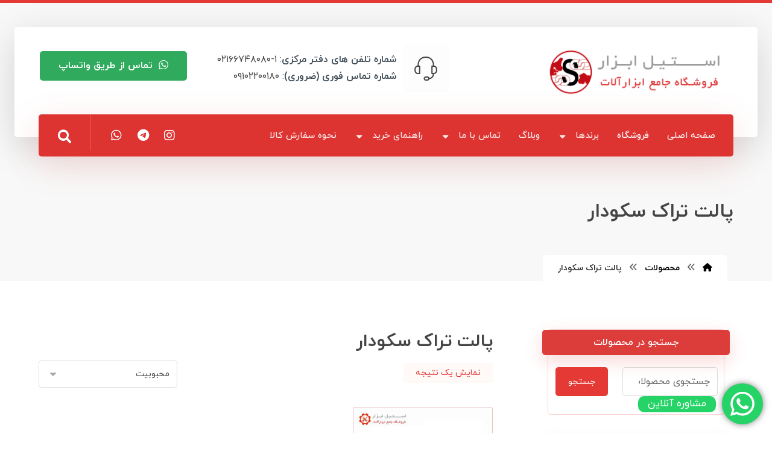

--- FILE ---
content_type: text/html; charset=UTF-8
request_url: https://steelabzar.com/tag/%D9%BE%D8%A7%D9%84%D8%AA-%D8%AA%D8%B1%D8%A7%DA%A9-%D8%B3%DA%A9%D9%88%D8%AF%D8%A7%D8%B1/
body_size: 27453
content:
<!DOCTYPE html>
				<html dir="rtl" lang="fa-IR">
				<head>

					<meta http-equiv="Content-Type" content="text/html; charset=UTF-8"/>

					<meta name="viewport" content="width=device-width, initial-scale=1.0, minimum-scale=1.0"/><meta name='robots' content='index, follow, max-image-preview:large, max-snippet:-1, max-video-preview:-1' />
	<style>img:is([sizes="auto" i], [sizes^="auto," i]) { contain-intrinsic-size: 3000px 1500px }</style>
	
	<!-- This site is optimized with the Yoast SEO plugin v24.1 - https://yoast.com/wordpress/plugins/seo/ -->
	<title>بایگانی‌های پالت تراک سکودار - استیل ابزار</title>
	<link rel="canonical" href="https://steelabzar.com/tag/پالت-تراک-سکودار/" />
	<meta property="og:locale" content="fa_IR" />
	<meta property="og:type" content="article" />
	<meta property="og:title" content="بایگانی‌های پالت تراک سکودار - استیل ابزار" />
	<meta property="og:url" content="https://steelabzar.com/tag/پالت-تراک-سکودار/" />
	<meta property="og:site_name" content="استیل ابزار" />
	<meta name="twitter:card" content="summary_large_image" />
	<script type="application/ld+json" class="yoast-schema-graph">{"@context":"https://schema.org","@graph":[{"@type":"CollectionPage","@id":"https://steelabzar.com/tag/%d9%be%d8%a7%d9%84%d8%aa-%d8%aa%d8%b1%d8%a7%da%a9-%d8%b3%da%a9%d9%88%d8%af%d8%a7%d8%b1/","url":"https://steelabzar.com/tag/%d9%be%d8%a7%d9%84%d8%aa-%d8%aa%d8%b1%d8%a7%da%a9-%d8%b3%da%a9%d9%88%d8%af%d8%a7%d8%b1/","name":"بایگانی‌های پالت تراک سکودار - استیل ابزار","isPartOf":{"@id":"https://steelabzar.com/#website"},"primaryImageOfPage":{"@id":"https://steelabzar.com/tag/%d9%be%d8%a7%d9%84%d8%aa-%d8%aa%d8%b1%d8%a7%da%a9-%d8%b3%da%a9%d9%88%d8%af%d8%a7%d8%b1/#primaryimage"},"image":{"@id":"https://steelabzar.com/tag/%d9%be%d8%a7%d9%84%d8%aa-%d8%aa%d8%b1%d8%a7%da%a9-%d8%b3%da%a9%d9%88%d8%af%d8%a7%d8%b1/#primaryimage"},"thumbnailUrl":"https://steelabzar.com/wp-content/uploads/2022/08/Electric_Pallet_Truck_2.5Ton-Megalift_steelabzar.jpg","breadcrumb":{"@id":"https://steelabzar.com/tag/%d9%be%d8%a7%d9%84%d8%aa-%d8%aa%d8%b1%d8%a7%da%a9-%d8%b3%da%a9%d9%88%d8%af%d8%a7%d8%b1/#breadcrumb"},"inLanguage":"fa-IR"},{"@type":"ImageObject","inLanguage":"fa-IR","@id":"https://steelabzar.com/tag/%d9%be%d8%a7%d9%84%d8%aa-%d8%aa%d8%b1%d8%a7%da%a9-%d8%b3%da%a9%d9%88%d8%af%d8%a7%d8%b1/#primaryimage","url":"https://steelabzar.com/wp-content/uploads/2022/08/Electric_Pallet_Truck_2.5Ton-Megalift_steelabzar.jpg","contentUrl":"https://steelabzar.com/wp-content/uploads/2022/08/Electric_Pallet_Truck_2.5Ton-Megalift_steelabzar.jpg","width":800,"height":800,"caption":"پالت تراک 2.5 تن برقی مگالیفت"},{"@type":"BreadcrumbList","@id":"https://steelabzar.com/tag/%d9%be%d8%a7%d9%84%d8%aa-%d8%aa%d8%b1%d8%a7%da%a9-%d8%b3%da%a9%d9%88%d8%af%d8%a7%d8%b1/#breadcrumb","itemListElement":[{"@type":"ListItem","position":1,"name":"خانه","item":"https://steelabzar.com/"},{"@type":"ListItem","position":2,"name":"پالت تراک سکودار"}]},{"@type":"WebSite","@id":"https://steelabzar.com/#website","url":"https://steelabzar.com/","name":"استیل ابزار-جک پالت-جرثقیل برقی-وینچ","description":"فروشگاه جامع ابزار آلات","publisher":{"@id":"https://steelabzar.com/#organization"},"potentialAction":[{"@type":"SearchAction","target":{"@type":"EntryPoint","urlTemplate":"https://steelabzar.com/?s={search_term_string}"},"query-input":{"@type":"PropertyValueSpecification","valueRequired":true,"valueName":"search_term_string"}}],"inLanguage":"fa-IR"},{"@type":"Organization","@id":"https://steelabzar.com/#organization","name":"استیل ابزار","url":"https://steelabzar.com/","logo":{"@type":"ImageObject","inLanguage":"fa-IR","@id":"https://steelabzar.com/#/schema/logo/image/","url":"http://localhost/steel/wp-content/uploads/2018/01/logo@4-e1517147733112.png","contentUrl":"http://localhost/steel/wp-content/uploads/2018/01/logo@4-e1517147733112.png","width":312,"height":88,"caption":"استیل ابزار"},"image":{"@id":"https://steelabzar.com/#/schema/logo/image/"}}]}</script>
	<!-- / Yoast SEO plugin. -->


<link rel='dns-prefetch' href='//www.googletagmanager.com' />
<link rel="alternate" type="application/rss+xml" title="استیل ابزار &raquo; خوراک" href="https://steelabzar.com/feed/" />
<link rel="alternate" type="application/rss+xml" title="استیل ابزار &raquo; خوراک دیدگاه‌ها" href="https://steelabzar.com/comments/feed/" />
<link rel="alternate" type="application/rss+xml" title="خوراک استیل ابزار &raquo; پالت تراک سکودار برچسب" href="https://steelabzar.com/tag/%d9%be%d8%a7%d9%84%d8%aa-%d8%aa%d8%b1%d8%a7%da%a9-%d8%b3%da%a9%d9%88%d8%af%d8%a7%d8%b1/feed/" />
<script>
window._wpemojiSettings = {"baseUrl":"https:\/\/s.w.org\/images\/core\/emoji\/15.0.3\/72x72\/","ext":".png","svgUrl":"https:\/\/s.w.org\/images\/core\/emoji\/15.0.3\/svg\/","svgExt":".svg","source":{"concatemoji":"https:\/\/steelabzar.com\/wp-includes\/js\/wp-emoji-release.min.js?ver=893aef94652f6785e835ee4339dd75e5"}};
/*! This file is auto-generated */
!function(i,n){var o,s,e;function c(e){try{var t={supportTests:e,timestamp:(new Date).valueOf()};sessionStorage.setItem(o,JSON.stringify(t))}catch(e){}}function p(e,t,n){e.clearRect(0,0,e.canvas.width,e.canvas.height),e.fillText(t,0,0);var t=new Uint32Array(e.getImageData(0,0,e.canvas.width,e.canvas.height).data),r=(e.clearRect(0,0,e.canvas.width,e.canvas.height),e.fillText(n,0,0),new Uint32Array(e.getImageData(0,0,e.canvas.width,e.canvas.height).data));return t.every(function(e,t){return e===r[t]})}function u(e,t,n){switch(t){case"flag":return n(e,"\ud83c\udff3\ufe0f\u200d\u26a7\ufe0f","\ud83c\udff3\ufe0f\u200b\u26a7\ufe0f")?!1:!n(e,"\ud83c\uddfa\ud83c\uddf3","\ud83c\uddfa\u200b\ud83c\uddf3")&&!n(e,"\ud83c\udff4\udb40\udc67\udb40\udc62\udb40\udc65\udb40\udc6e\udb40\udc67\udb40\udc7f","\ud83c\udff4\u200b\udb40\udc67\u200b\udb40\udc62\u200b\udb40\udc65\u200b\udb40\udc6e\u200b\udb40\udc67\u200b\udb40\udc7f");case"emoji":return!n(e,"\ud83d\udc26\u200d\u2b1b","\ud83d\udc26\u200b\u2b1b")}return!1}function f(e,t,n){var r="undefined"!=typeof WorkerGlobalScope&&self instanceof WorkerGlobalScope?new OffscreenCanvas(300,150):i.createElement("canvas"),a=r.getContext("2d",{willReadFrequently:!0}),o=(a.textBaseline="top",a.font="600 32px Arial",{});return e.forEach(function(e){o[e]=t(a,e,n)}),o}function t(e){var t=i.createElement("script");t.src=e,t.defer=!0,i.head.appendChild(t)}"undefined"!=typeof Promise&&(o="wpEmojiSettingsSupports",s=["flag","emoji"],n.supports={everything:!0,everythingExceptFlag:!0},e=new Promise(function(e){i.addEventListener("DOMContentLoaded",e,{once:!0})}),new Promise(function(t){var n=function(){try{var e=JSON.parse(sessionStorage.getItem(o));if("object"==typeof e&&"number"==typeof e.timestamp&&(new Date).valueOf()<e.timestamp+604800&&"object"==typeof e.supportTests)return e.supportTests}catch(e){}return null}();if(!n){if("undefined"!=typeof Worker&&"undefined"!=typeof OffscreenCanvas&&"undefined"!=typeof URL&&URL.createObjectURL&&"undefined"!=typeof Blob)try{var e="postMessage("+f.toString()+"("+[JSON.stringify(s),u.toString(),p.toString()].join(",")+"));",r=new Blob([e],{type:"text/javascript"}),a=new Worker(URL.createObjectURL(r),{name:"wpTestEmojiSupports"});return void(a.onmessage=function(e){c(n=e.data),a.terminate(),t(n)})}catch(e){}c(n=f(s,u,p))}t(n)}).then(function(e){for(var t in e)n.supports[t]=e[t],n.supports.everything=n.supports.everything&&n.supports[t],"flag"!==t&&(n.supports.everythingExceptFlag=n.supports.everythingExceptFlag&&n.supports[t]);n.supports.everythingExceptFlag=n.supports.everythingExceptFlag&&!n.supports.flag,n.DOMReady=!1,n.readyCallback=function(){n.DOMReady=!0}}).then(function(){return e}).then(function(){var e;n.supports.everything||(n.readyCallback(),(e=n.source||{}).concatemoji?t(e.concatemoji):e.wpemoji&&e.twemoji&&(t(e.twemoji),t(e.wpemoji)))}))}((window,document),window._wpemojiSettings);
</script>
<link rel='stylesheet' id='ht_ctc_main_css-css' href='https://steelabzar.com/wp-content/plugins/click-to-chat-for-whatsapp/new/inc/assets/css/main.css?ver=4.14' media='all' />
<style id='wp-emoji-styles-inline-css'>

	img.wp-smiley, img.emoji {
		display: inline !important;
		border: none !important;
		box-shadow: none !important;
		height: 1em !important;
		width: 1em !important;
		margin: 0 0.07em !important;
		vertical-align: -0.1em !important;
		background: none !important;
		padding: 0 !important;
	}
</style>
<link rel='stylesheet' id='wp-block-library-rtl-css' href='https://steelabzar.com/wp-includes/css/dist/block-library/style-rtl.min.css?ver=893aef94652f6785e835ee4339dd75e5' media='all' />
<style id='wp-block-library-theme-inline-css'>
.wp-block-audio :where(figcaption){color:#555;font-size:13px;text-align:center}.is-dark-theme .wp-block-audio :where(figcaption){color:#ffffffa6}.wp-block-audio{margin:0 0 1em}.wp-block-code{border:1px solid #ccc;border-radius:4px;font-family:Menlo,Consolas,monaco,monospace;padding:.8em 1em}.wp-block-embed :where(figcaption){color:#555;font-size:13px;text-align:center}.is-dark-theme .wp-block-embed :where(figcaption){color:#ffffffa6}.wp-block-embed{margin:0 0 1em}.blocks-gallery-caption{color:#555;font-size:13px;text-align:center}.is-dark-theme .blocks-gallery-caption{color:#ffffffa6}:root :where(.wp-block-image figcaption){color:#555;font-size:13px;text-align:center}.is-dark-theme :root :where(.wp-block-image figcaption){color:#ffffffa6}.wp-block-image{margin:0 0 1em}.wp-block-pullquote{border-bottom:4px solid;border-top:4px solid;color:currentColor;margin-bottom:1.75em}.wp-block-pullquote cite,.wp-block-pullquote footer,.wp-block-pullquote__citation{color:currentColor;font-size:.8125em;font-style:normal;text-transform:uppercase}.wp-block-quote{border-left:.25em solid;margin:0 0 1.75em;padding-left:1em}.wp-block-quote cite,.wp-block-quote footer{color:currentColor;font-size:.8125em;font-style:normal;position:relative}.wp-block-quote:where(.has-text-align-right){border-left:none;border-right:.25em solid;padding-left:0;padding-right:1em}.wp-block-quote:where(.has-text-align-center){border:none;padding-left:0}.wp-block-quote.is-large,.wp-block-quote.is-style-large,.wp-block-quote:where(.is-style-plain){border:none}.wp-block-search .wp-block-search__label{font-weight:700}.wp-block-search__button{border:1px solid #ccc;padding:.375em .625em}:where(.wp-block-group.has-background){padding:1.25em 2.375em}.wp-block-separator.has-css-opacity{opacity:.4}.wp-block-separator{border:none;border-bottom:2px solid;margin-left:auto;margin-right:auto}.wp-block-separator.has-alpha-channel-opacity{opacity:1}.wp-block-separator:not(.is-style-wide):not(.is-style-dots){width:100px}.wp-block-separator.has-background:not(.is-style-dots){border-bottom:none;height:1px}.wp-block-separator.has-background:not(.is-style-wide):not(.is-style-dots){height:2px}.wp-block-table{margin:0 0 1em}.wp-block-table td,.wp-block-table th{word-break:normal}.wp-block-table :where(figcaption){color:#555;font-size:13px;text-align:center}.is-dark-theme .wp-block-table :where(figcaption){color:#ffffffa6}.wp-block-video :where(figcaption){color:#555;font-size:13px;text-align:center}.is-dark-theme .wp-block-video :where(figcaption){color:#ffffffa6}.wp-block-video{margin:0 0 1em}:root :where(.wp-block-template-part.has-background){margin-bottom:0;margin-top:0;padding:1.25em 2.375em}
</style>
<link rel='stylesheet' id='codevz-blocks-css' href='https://steelabzar.com/wp-content/themes/xtra//assets/css/blocks.css?ver=893aef94652f6785e835ee4339dd75e5' media='all' />
<style id='classic-theme-styles-inline-css'>
/*! This file is auto-generated */
.wp-block-button__link{color:#fff;background-color:#32373c;border-radius:9999px;box-shadow:none;text-decoration:none;padding:calc(.667em + 2px) calc(1.333em + 2px);font-size:1.125em}.wp-block-file__button{background:#32373c;color:#fff;text-decoration:none}
</style>
<style id='global-styles-inline-css'>
:root{--wp--preset--aspect-ratio--square: 1;--wp--preset--aspect-ratio--4-3: 4/3;--wp--preset--aspect-ratio--3-4: 3/4;--wp--preset--aspect-ratio--3-2: 3/2;--wp--preset--aspect-ratio--2-3: 2/3;--wp--preset--aspect-ratio--16-9: 16/9;--wp--preset--aspect-ratio--9-16: 9/16;--wp--preset--color--black: #000000;--wp--preset--color--cyan-bluish-gray: #abb8c3;--wp--preset--color--white: #ffffff;--wp--preset--color--pale-pink: #f78da7;--wp--preset--color--vivid-red: #cf2e2e;--wp--preset--color--luminous-vivid-orange: #ff6900;--wp--preset--color--luminous-vivid-amber: #fcb900;--wp--preset--color--light-green-cyan: #7bdcb5;--wp--preset--color--vivid-green-cyan: #00d084;--wp--preset--color--pale-cyan-blue: #8ed1fc;--wp--preset--color--vivid-cyan-blue: #0693e3;--wp--preset--color--vivid-purple: #9b51e0;--wp--preset--gradient--vivid-cyan-blue-to-vivid-purple: linear-gradient(135deg,rgba(6,147,227,1) 0%,rgb(155,81,224) 100%);--wp--preset--gradient--light-green-cyan-to-vivid-green-cyan: linear-gradient(135deg,rgb(122,220,180) 0%,rgb(0,208,130) 100%);--wp--preset--gradient--luminous-vivid-amber-to-luminous-vivid-orange: linear-gradient(135deg,rgba(252,185,0,1) 0%,rgba(255,105,0,1) 100%);--wp--preset--gradient--luminous-vivid-orange-to-vivid-red: linear-gradient(135deg,rgba(255,105,0,1) 0%,rgb(207,46,46) 100%);--wp--preset--gradient--very-light-gray-to-cyan-bluish-gray: linear-gradient(135deg,rgb(238,238,238) 0%,rgb(169,184,195) 100%);--wp--preset--gradient--cool-to-warm-spectrum: linear-gradient(135deg,rgb(74,234,220) 0%,rgb(151,120,209) 20%,rgb(207,42,186) 40%,rgb(238,44,130) 60%,rgb(251,105,98) 80%,rgb(254,248,76) 100%);--wp--preset--gradient--blush-light-purple: linear-gradient(135deg,rgb(255,206,236) 0%,rgb(152,150,240) 100%);--wp--preset--gradient--blush-bordeaux: linear-gradient(135deg,rgb(254,205,165) 0%,rgb(254,45,45) 50%,rgb(107,0,62) 100%);--wp--preset--gradient--luminous-dusk: linear-gradient(135deg,rgb(255,203,112) 0%,rgb(199,81,192) 50%,rgb(65,88,208) 100%);--wp--preset--gradient--pale-ocean: linear-gradient(135deg,rgb(255,245,203) 0%,rgb(182,227,212) 50%,rgb(51,167,181) 100%);--wp--preset--gradient--electric-grass: linear-gradient(135deg,rgb(202,248,128) 0%,rgb(113,206,126) 100%);--wp--preset--gradient--midnight: linear-gradient(135deg,rgb(2,3,129) 0%,rgb(40,116,252) 100%);--wp--preset--font-size--small: 13px;--wp--preset--font-size--medium: 20px;--wp--preset--font-size--large: 36px;--wp--preset--font-size--x-large: 42px;--wp--preset--font-family--inter: "Inter", sans-serif;--wp--preset--font-family--cardo: Cardo;--wp--preset--spacing--20: 0.44rem;--wp--preset--spacing--30: 0.67rem;--wp--preset--spacing--40: 1rem;--wp--preset--spacing--50: 1.5rem;--wp--preset--spacing--60: 2.25rem;--wp--preset--spacing--70: 3.38rem;--wp--preset--spacing--80: 5.06rem;--wp--preset--shadow--natural: 6px 6px 9px rgba(0, 0, 0, 0.2);--wp--preset--shadow--deep: 12px 12px 50px rgba(0, 0, 0, 0.4);--wp--preset--shadow--sharp: 6px 6px 0px rgba(0, 0, 0, 0.2);--wp--preset--shadow--outlined: 6px 6px 0px -3px rgba(255, 255, 255, 1), 6px 6px rgba(0, 0, 0, 1);--wp--preset--shadow--crisp: 6px 6px 0px rgba(0, 0, 0, 1);}:where(.is-layout-flex){gap: 0.5em;}:where(.is-layout-grid){gap: 0.5em;}body .is-layout-flex{display: flex;}.is-layout-flex{flex-wrap: wrap;align-items: center;}.is-layout-flex > :is(*, div){margin: 0;}body .is-layout-grid{display: grid;}.is-layout-grid > :is(*, div){margin: 0;}:where(.wp-block-columns.is-layout-flex){gap: 2em;}:where(.wp-block-columns.is-layout-grid){gap: 2em;}:where(.wp-block-post-template.is-layout-flex){gap: 1.25em;}:where(.wp-block-post-template.is-layout-grid){gap: 1.25em;}.has-black-color{color: var(--wp--preset--color--black) !important;}.has-cyan-bluish-gray-color{color: var(--wp--preset--color--cyan-bluish-gray) !important;}.has-white-color{color: var(--wp--preset--color--white) !important;}.has-pale-pink-color{color: var(--wp--preset--color--pale-pink) !important;}.has-vivid-red-color{color: var(--wp--preset--color--vivid-red) !important;}.has-luminous-vivid-orange-color{color: var(--wp--preset--color--luminous-vivid-orange) !important;}.has-luminous-vivid-amber-color{color: var(--wp--preset--color--luminous-vivid-amber) !important;}.has-light-green-cyan-color{color: var(--wp--preset--color--light-green-cyan) !important;}.has-vivid-green-cyan-color{color: var(--wp--preset--color--vivid-green-cyan) !important;}.has-pale-cyan-blue-color{color: var(--wp--preset--color--pale-cyan-blue) !important;}.has-vivid-cyan-blue-color{color: var(--wp--preset--color--vivid-cyan-blue) !important;}.has-vivid-purple-color{color: var(--wp--preset--color--vivid-purple) !important;}.has-black-background-color{background-color: var(--wp--preset--color--black) !important;}.has-cyan-bluish-gray-background-color{background-color: var(--wp--preset--color--cyan-bluish-gray) !important;}.has-white-background-color{background-color: var(--wp--preset--color--white) !important;}.has-pale-pink-background-color{background-color: var(--wp--preset--color--pale-pink) !important;}.has-vivid-red-background-color{background-color: var(--wp--preset--color--vivid-red) !important;}.has-luminous-vivid-orange-background-color{background-color: var(--wp--preset--color--luminous-vivid-orange) !important;}.has-luminous-vivid-amber-background-color{background-color: var(--wp--preset--color--luminous-vivid-amber) !important;}.has-light-green-cyan-background-color{background-color: var(--wp--preset--color--light-green-cyan) !important;}.has-vivid-green-cyan-background-color{background-color: var(--wp--preset--color--vivid-green-cyan) !important;}.has-pale-cyan-blue-background-color{background-color: var(--wp--preset--color--pale-cyan-blue) !important;}.has-vivid-cyan-blue-background-color{background-color: var(--wp--preset--color--vivid-cyan-blue) !important;}.has-vivid-purple-background-color{background-color: var(--wp--preset--color--vivid-purple) !important;}.has-black-border-color{border-color: var(--wp--preset--color--black) !important;}.has-cyan-bluish-gray-border-color{border-color: var(--wp--preset--color--cyan-bluish-gray) !important;}.has-white-border-color{border-color: var(--wp--preset--color--white) !important;}.has-pale-pink-border-color{border-color: var(--wp--preset--color--pale-pink) !important;}.has-vivid-red-border-color{border-color: var(--wp--preset--color--vivid-red) !important;}.has-luminous-vivid-orange-border-color{border-color: var(--wp--preset--color--luminous-vivid-orange) !important;}.has-luminous-vivid-amber-border-color{border-color: var(--wp--preset--color--luminous-vivid-amber) !important;}.has-light-green-cyan-border-color{border-color: var(--wp--preset--color--light-green-cyan) !important;}.has-vivid-green-cyan-border-color{border-color: var(--wp--preset--color--vivid-green-cyan) !important;}.has-pale-cyan-blue-border-color{border-color: var(--wp--preset--color--pale-cyan-blue) !important;}.has-vivid-cyan-blue-border-color{border-color: var(--wp--preset--color--vivid-cyan-blue) !important;}.has-vivid-purple-border-color{border-color: var(--wp--preset--color--vivid-purple) !important;}.has-vivid-cyan-blue-to-vivid-purple-gradient-background{background: var(--wp--preset--gradient--vivid-cyan-blue-to-vivid-purple) !important;}.has-light-green-cyan-to-vivid-green-cyan-gradient-background{background: var(--wp--preset--gradient--light-green-cyan-to-vivid-green-cyan) !important;}.has-luminous-vivid-amber-to-luminous-vivid-orange-gradient-background{background: var(--wp--preset--gradient--luminous-vivid-amber-to-luminous-vivid-orange) !important;}.has-luminous-vivid-orange-to-vivid-red-gradient-background{background: var(--wp--preset--gradient--luminous-vivid-orange-to-vivid-red) !important;}.has-very-light-gray-to-cyan-bluish-gray-gradient-background{background: var(--wp--preset--gradient--very-light-gray-to-cyan-bluish-gray) !important;}.has-cool-to-warm-spectrum-gradient-background{background: var(--wp--preset--gradient--cool-to-warm-spectrum) !important;}.has-blush-light-purple-gradient-background{background: var(--wp--preset--gradient--blush-light-purple) !important;}.has-blush-bordeaux-gradient-background{background: var(--wp--preset--gradient--blush-bordeaux) !important;}.has-luminous-dusk-gradient-background{background: var(--wp--preset--gradient--luminous-dusk) !important;}.has-pale-ocean-gradient-background{background: var(--wp--preset--gradient--pale-ocean) !important;}.has-electric-grass-gradient-background{background: var(--wp--preset--gradient--electric-grass) !important;}.has-midnight-gradient-background{background: var(--wp--preset--gradient--midnight) !important;}.has-small-font-size{font-size: var(--wp--preset--font-size--small) !important;}.has-medium-font-size{font-size: var(--wp--preset--font-size--medium) !important;}.has-large-font-size{font-size: var(--wp--preset--font-size--large) !important;}.has-x-large-font-size{font-size: var(--wp--preset--font-size--x-large) !important;}
:where(.wp-block-post-template.is-layout-flex){gap: 1.25em;}:where(.wp-block-post-template.is-layout-grid){gap: 1.25em;}
:where(.wp-block-columns.is-layout-flex){gap: 2em;}:where(.wp-block-columns.is-layout-grid){gap: 2em;}
:root :where(.wp-block-pullquote){font-size: 1.5em;line-height: 1.6;}
</style>
<link rel='stylesheet' id='cz-icons-pack-css' href='https://steelabzar.com/wp-content/plugins/codevz-plus/admin/fields/codevz_fields/icons/czicons.css?ver=4.9.12' media='all' />
<link rel='stylesheet' id='rtl-xtra-front-css' href='https://steelabzar.com/wp-content/plugins/codevz-plus/rtl-xtra/css/rtl-xtra-front.css?ver=893aef94652f6785e835ee4339dd75e5' media='all' />
<link rel='stylesheet' id='js_composer_front-css' href='https://steelabzar.com/wp-content/plugins/js_composer/assets/css/js_composer.min.css?ver=7.9' media='all' />
<link rel='stylesheet' id='rtl-js_composer_front-css' href='https://steelabzar.com/wp-content/plugins/codevz-plus/rtl-xtra/css/xtra_js_composer.min.css?ver=893aef94652f6785e835ee4339dd75e5' media='all' />
<link rel='stylesheet' id='contact-form-7-css' href='https://steelabzar.com/wp-content/plugins/contact-form-7/includes/css/styles.css?ver=6.0.1' media='all' />
<link rel='stylesheet' id='contact-form-7-rtl-css' href='https://steelabzar.com/wp-content/plugins/contact-form-7/includes/css/styles-rtl.css?ver=6.0.1' media='all' />
<link rel='stylesheet' id='woocommerce-layout-rtl-css' href='https://steelabzar.com/wp-content/plugins/woocommerce/assets/css/woocommerce-layout-rtl.css?ver=9.5.1' media='all' />
<link rel='stylesheet' id='woocommerce-smallscreen-rtl-css' href='https://steelabzar.com/wp-content/plugins/woocommerce/assets/css/woocommerce-smallscreen-rtl.css?ver=9.5.1' media='only screen and (max-width: 768px)' />
<link rel='stylesheet' id='woocommerce-general-rtl-css' href='https://steelabzar.com/wp-content/plugins/woocommerce/assets/css/woocommerce-rtl.css?ver=9.5.1' media='all' />
<style id='woocommerce-inline-inline-css'>
.woocommerce form .form-row .required { visibility: visible; }
</style>
<link rel='stylesheet' id='codevz-style-css' href='https://steelabzar.com/wp-content/themes/xtra/style.css?ver=893aef94652f6785e835ee4339dd75e5' media='all' />
<link rel='stylesheet' id='codevz-child-style-css' href='https://steelabzar.com/wp-content/themes/xtra-child/style.css?ver=893aef94652f6785e835ee4339dd75e5' media='all' />
<link rel='stylesheet' id='codevz-css' href='https://steelabzar.com/wp-content/themes/xtra/assets/css/core.css?ver=4.9.12' media='all' />
<link rel='stylesheet' id='codevz-laptop-css' href='https://steelabzar.com/wp-content/themes/xtra/assets/css/core-laptop.css?ver=4.9.12' media='screen and (max-width: 1024px)' />
<link rel='stylesheet' id='codevz-tablet-css' href='https://steelabzar.com/wp-content/themes/xtra/assets/css/core-tablet.css?ver=4.9.12' media='screen and (max-width: 768px)' />
<link rel='stylesheet' id='codevz-mobile-css' href='https://steelabzar.com/wp-content/themes/xtra/assets/css/core-mobile.css?ver=4.9.12' media='screen and (max-width: 480px)' />
<link rel='stylesheet' id='codevz-rtl-css' href='https://steelabzar.com/wp-content/themes/xtra/assets/css/core.rtl.css?ver=4.9.12' media='all' />
<link rel='stylesheet' id='codevz-woocommerce-css' href='https://steelabzar.com/wp-content/themes/xtra/assets/css/woocommerce.css?ver=4.9.12' media='all' />
<link rel='stylesheet' id='codevz-woocommerce-rtl-css' href='https://steelabzar.com/wp-content/themes/xtra/assets/css/woocommerce.rtl.css?ver=4.9.12' media='all' />
<link rel='stylesheet' id='codevz-plus-share-css' href='https://steelabzar.com/wp-content/plugins/codevz-plus/assets/css/share.css?ver=4.9.12' media='all' />
<link rel='stylesheet' id='codevz-plus-css' href='https://steelabzar.com/wp-content/plugins/codevz-plus/assets/css/codevzplus.css?ver=4.9.12' media='all' />
<link rel='stylesheet' id='codevz-plus-tablet-css' href='https://steelabzar.com/wp-content/plugins/codevz-plus/assets/css/codevzplus-tablet.css?ver=4.9.12' media='screen and (max-width: 768px)' />
<link rel='stylesheet' id='codevz-plus-mobile-css' href='https://steelabzar.com/wp-content/plugins/codevz-plus/assets/css/codevzplus-mobile.css?ver=4.9.12' media='screen and (max-width: 480px)' />
<link rel='stylesheet' id='tablepress-default-css' href='https://steelabzar.com/wp-content/plugins/tablepress/css/build/default-rtl.css?ver=3.0.1' media='all' />
<link rel='stylesheet' id='xtra-elementor-front-css' href='https://steelabzar.com/wp-content/plugins/codevz-plus/assets/css/elementor.css?ver=4.9.12' media='all' />
<link rel='stylesheet' id='font-awesome-shims-css' href='https://steelabzar.com/wp-content/plugins/codevz-plus/admin/assets/css/font-awesome/css/v4-shims.min.css?ver=6.4.2' media='all' />
<link rel='stylesheet' id='font-awesome-css' href='https://steelabzar.com/wp-content/plugins/codevz-plus/admin/assets/css/font-awesome/css/all.min.css?ver=6.4.2' media='all' />
<link rel='stylesheet' id='bsf-Defaults-css' href='https://steelabzar.com/wp-content/uploads/smile_fonts/Defaults/Defaults.css?ver=3.19.22' media='all' />
<script src="https://steelabzar.com/wp-includes/js/jquery/jquery.min.js?ver=3.7.1" id="jquery-core-js"></script>
<script src="https://steelabzar.com/wp-includes/js/jquery/jquery-migrate.min.js?ver=3.4.1" id="jquery-migrate-js"></script>
<script src="https://steelabzar.com/wp-content/plugins/woocommerce/assets/js/jquery-blockui/jquery.blockUI.min.js?ver=2.7.0-wc.9.5.1" id="jquery-blockui-js" data-wp-strategy="defer"></script>
<script id="wc-add-to-cart-js-extra">
var wc_add_to_cart_params = {"ajax_url":"\/wp-admin\/admin-ajax.php","wc_ajax_url":"\/?wc-ajax=%%endpoint%%","i18n_view_cart":"\u0645\u0634\u0627\u0647\u062f\u0647 \u0633\u0628\u062f \u062e\u0631\u06cc\u062f","cart_url":"https:\/\/steelabzar.com\/cart\/","is_cart":"","cart_redirect_after_add":"no"};
</script>
<script src="https://steelabzar.com/wp-content/plugins/woocommerce/assets/js/frontend/add-to-cart.min.js?ver=9.5.1" id="wc-add-to-cart-js" data-wp-strategy="defer"></script>
<script src="https://steelabzar.com/wp-content/plugins/woocommerce/assets/js/js-cookie/js.cookie.min.js?ver=2.1.4-wc.9.5.1" id="js-cookie-js" data-wp-strategy="defer"></script>
<script src="https://steelabzar.com/wp-content/plugins/js_composer/assets/js/vendors/woocommerce-add-to-cart.js?ver=7.9" id="vc_woocommerce-add-to-cart-js-js"></script>
<script id="wc-cart-fragments-js-extra">
var wc_cart_fragments_params = {"ajax_url":"\/wp-admin\/admin-ajax.php","wc_ajax_url":"\/?wc-ajax=%%endpoint%%","cart_hash_key":"wc_cart_hash_9d5f10d6a79518b615ef001b2674c3cd","fragment_name":"wc_fragments_9d5f10d6a79518b615ef001b2674c3cd","request_timeout":"5000"};
</script>
<script src="https://steelabzar.com/wp-content/plugins/woocommerce/assets/js/frontend/cart-fragments.min.js?ver=9.5.1" id="wc-cart-fragments-js" defer data-wp-strategy="defer"></script>

<!-- Google tag (gtag.js) snippet added by Site Kit -->

<!-- Google Analytics snippet added by Site Kit -->
<script src="https://www.googletagmanager.com/gtag/js?id=GT-MQJ2KWF8" id="google_gtagjs-js" async></script>
<script id="google_gtagjs-js-after">
window.dataLayer = window.dataLayer || [];function gtag(){dataLayer.push(arguments);}
gtag("set","linker",{"domains":["steelabzar.com"]});
gtag("js", new Date());
gtag("set", "developer_id.dZTNiMT", true);
gtag("config", "GT-MQJ2KWF8");
 window._googlesitekit = window._googlesitekit || {}; window._googlesitekit.throttledEvents = []; window._googlesitekit.gtagEvent = (name, data) => { var key = JSON.stringify( { name, data } ); if ( !! window._googlesitekit.throttledEvents[ key ] ) { return; } window._googlesitekit.throttledEvents[ key ] = true; setTimeout( () => { delete window._googlesitekit.throttledEvents[ key ]; }, 5 ); gtag( "event", name, { ...data, event_source: "site-kit" } ); }
</script>

<!-- End Google tag (gtag.js) snippet added by Site Kit -->
<script></script><link rel="https://api.w.org/" href="https://steelabzar.com/wp-json/" /><link rel="alternate" title="JSON" type="application/json" href="https://steelabzar.com/wp-json/wp/v2/product_tag/604" /><meta name="format-detection" content="telephone=no"><meta name="generator" content="Site Kit by Google 1.142.0" /><style>mark.order-date,time{unicode-bidi:embed!important}</style>	<noscript><style>.woocommerce-product-gallery{ opacity: 1 !important; }</style></noscript>
	<meta name="generator" content="Elementor 3.26.0; features: additional_custom_breakpoints; settings: css_print_method-external, google_font-enabled, font_display-auto">
<style>.recentcomments a{display:inline !important;padding:0 !important;margin:0 !important;}</style>			<style>
				.e-con.e-parent:nth-of-type(n+4):not(.e-lazyloaded):not(.e-no-lazyload),
				.e-con.e-parent:nth-of-type(n+4):not(.e-lazyloaded):not(.e-no-lazyload) * {
					background-image: none !important;
				}
				@media screen and (max-height: 1024px) {
					.e-con.e-parent:nth-of-type(n+3):not(.e-lazyloaded):not(.e-no-lazyload),
					.e-con.e-parent:nth-of-type(n+3):not(.e-lazyloaded):not(.e-no-lazyload) * {
						background-image: none !important;
					}
				}
				@media screen and (max-height: 640px) {
					.e-con.e-parent:nth-of-type(n+2):not(.e-lazyloaded):not(.e-no-lazyload),
					.e-con.e-parent:nth-of-type(n+2):not(.e-lazyloaded):not(.e-no-lazyload) * {
						background-image: none !important;
					}
				}
			</style>
			<meta name="generator" content="Powered by WPBakery Page Builder - drag and drop page builder for WordPress."/>
<meta name="generator" content="Powered by Slider Revolution 6.7.18 - responsive, Mobile-Friendly Slider Plugin for WordPress with comfortable drag and drop interface." />
<style class='wp-fonts-local'>
@font-face{font-family:Inter;font-style:normal;font-weight:300 900;font-display:fallback;src:url('https://steelabzar.com/wp-content/plugins/woocommerce/assets/fonts/Inter-VariableFont_slnt,wght.woff2') format('woff2');font-stretch:normal;}
@font-face{font-family:Cardo;font-style:normal;font-weight:400;font-display:fallback;src:url('https://steelabzar.com/wp-content/plugins/woocommerce/assets/fonts/cardo_normal_400.woff2') format('woff2');}
</style>
<link rel="icon" href="https://steelabzar.com/wp-content/uploads/2018/01/final-100x100.png" sizes="32x32" />
<link rel="icon" href="https://steelabzar.com/wp-content/uploads/2018/01/final.png" sizes="192x192" />
<link rel="apple-touch-icon" href="https://steelabzar.com/wp-content/uploads/2018/01/final.png" />
<meta name="msapplication-TileImage" content="https://steelabzar.com/wp-content/uploads/2018/01/final.png" />
<style id="codevz-inline-css" data-noptimize>.woocommerce div.product form.cart .variations .codevz-variations-button label,.codevz-product-live,.codevz-woo-columns span{border-radius:5px}article .cz_post_icon{border-radius:5px;color: #e53935}.xtra-cookie a.xtra-cookie-button,.xtra-outofstock{border-radius:5px}.codevz-cart-checkout-steps span,.woocommerce-MyAccount-navigation a:hover, .woocommerce-MyAccount-navigation .is-active a{color:#ffffff;background-color:#e53935;}.xtra-cookie a.xtra-cookie-button,article .cz_post_icon{color:#ffffff;background-color:#e53935;}.xtra-cookie{fill:#e53935}.woocommerce div.product form.cart .variations .codevz-variations-thumbnail label{border-radius:5px}.xtra-cookie{border-radius:5px}.admin-bar .cz_fixed_top_border{top:32px}.admin-bar i.offcanvas-close {top: 32px}.admin-bar .offcanvas_area, .admin-bar .hidden_top_bar{margin-top: 32px}.admin-bar .header_5,.admin-bar .onSticky{top: 32px}@media screen and (max-width:768px) {.admin-bar .header_5,.admin-bar .onSticky,.admin-bar .cz_fixed_top_border,.admin-bar i.offcanvas-close {top: 46px}.admin-bar .onSticky {top: 0}.admin-bar .offcanvas_area,.admin-bar .offcanvas_area,.admin-bar .hidden_top_bar{margin-top:46px;height:calc(100% - 46px);}}.row,section.elementor-section.elementor-section-boxed>.elementor-container{width: 1280px}.inner_layout .e-con {--content-width: min(100%, 1280px)}

/* Theme color */a:hover, .sf-menu > .cz.current_menu > a, .sf-menu > .cz .cz.current_menu > a,.sf-menu > .current-menu-parent > a,.comment-text .star-rating span {color: #e53935} 
form button, .button, #edd-purchase-button, .edd-submit, .edd-submit.button.blue, .edd-submit.button.blue:hover, .edd-submit.button.blue:focus, [type=submit].edd-submit, .sf-menu > .cz > a:before,.sf-menu > .cz > a:before,
.post-password-form input[type="submit"], .wpcf7-submit, .submit_user, 
#commentform #submit, .commentlist li.bypostauthor > .comment-body:after,.commentlist li.comment-author-admin > .comment-body:after, 
 .pagination .current, .pagination > b, .pagination a:hover, .page-numbers .current, .page-numbers a:hover, .pagination .next:hover, 
.pagination .prev:hover, input[type=submit], .sticky:before, .commentlist li.comment-author-admin .fn,
input[type=submit],input[type=button],.cz_header_button,.cz_default_portfolio a,
.cz_readmore, .more-link, a.cz_btn, .cz_highlight_1:after, div.cz_btn ,.woocommerce input.button.alt.woocommerce #respond input#submit, .woocommerce a.button, .woocommerce button.button, .woocommerce input.button,.woocommerce .woocommerce-error .button,.woocommerce .woocommerce-info .button, .woocommerce .woocommerce-message .button, .woocommerce-page .woocommerce-error .button, .woocommerce-page .woocommerce-info .button, .woocommerce-page .woocommerce-message .button,#add_payment_method table.cart input, .woocommerce-cart table.cart input:not(.input-text), .woocommerce-checkout table.cart input,.woocommerce input.button:disabled, .woocommerce input.button:disabled[disabled],#add_payment_method table.cart input, #add_payment_method .wc-proceed-to-checkout a.checkout-button, .woocommerce-cart .wc-proceed-to-checkout a.checkout-button, .woocommerce-checkout .wc-proceed-to-checkout a.checkout-button,.woocommerce #payment #place_order, .woocommerce-page #payment #place_order,.woocommerce input.button.alt,.woocommerce #respond input#submit.alt:hover, .woocommerce button.button.alt:hover, .woocommerce input.button.alt:hover,.woocommerce #respond input#submit.alt:hover, .woocommerce a.button.alt:hover, .woocommerce nav.woocommerce-pagination ul li a:focus, .woocommerce nav.woocommerce-pagination ul li a:hover, .woocommerce nav.woocommerce-pagination ul li span.current, .widget_product_search #searchsubmit,.woocommerce .widget_price_filter .ui-slider .ui-slider-range, .woocommerce .widget_price_filter .ui-slider .ui-slider-handle, .woocommerce #respond input#submit, .woocommerce a.button, .woocommerce button.button, .woocommerce input.button, .woocommerce div.product form.cart .button, .xtra-product-icons,.woocommerce button.button.alt {background-color: #e53935}
.cs_load_more_doing, div.wpcf7 .wpcf7-form .ajax-loader {border-right-color: #e53935}
input:focus,textarea:focus,select:focus {border-color: #e53935 !important}
::selection {background-color: #e53935;color: #fff}
::-moz-selection {background-color: #e53935;color: #fff}

/* Custom */.search_style_icon_dropdown .outer_search:before, .cz_cart_items:before {
    right: 35px
}
.metis.tparrows {
    border-radius: 5px;
}
.xtra_custom_tabs .cz_tab_a.cz_active:after {
    content: '';
    position: absolute;
    bottom: 0;
    left: 50%;
    border-color: transparent;
    border-width: 6px;
    border-style: solid;
    border-bottom-color: inherit;
    transform: translateX(-50%);
}
.rtl .widget > h4:before, .rtl .widget > h4:after, .rtl .footer_widget > h4:before, .rtl .footer_widget > h4:after {
    right: 0;
    left: auto;
}

/* Dynamic  */.widget{padding:30px 10px;margin-right:10px;margin-bottom:40px;margin-left:35px;border-style:solid;border-width:1px;border-color:rgba(229,57,53,0.24);border-radius:5px}.widget > .codevz-widget-title, .sidebar_inner .widget_block > div > div > h2{font-size:16px;color:#ffffff;text-align:center;font-weight:500;background-color:#dd3d3a;padding:10px 25px;margin-top:-30px;margin-right:-20px;margin-left:-20px;border-style:none;border-radius:5px;box-shadow:0px 10px 30px 0px rgba(229,57,53,0.2)}.logo > a, .logo > h1, .logo h2{color:#ffffff;font-style:italic;text-transform:uppercase}#menu_header_2 > .cz > a{font-size:16px;color:rgba(255,255,255,0.8);padding:0px;margin-right:15px;margin-left:15px}#menu_header_2 > .cz > a:hover,#menu_header_2 > .cz:hover > a,#menu_header_2 > .cz.current_menu > a,#menu_header_2 > .current-menu-parent > a{color:#000000}#menu_header_2 > .cz > a:before{border-width:0px;border-radius:0px}#menu_header_2 .cz .sub-menu:not(.cz_megamenu_inner_ul),#menu_header_2 .cz_megamenu_inner_ul .cz_megamenu_inner_ul{background-color:#ffffff;padding-top:24px;padding-bottom:24px;margin-top:2px;margin-left:27px;border-style:solid;border-top-width:1px;border-color:#eaeaea;border-radius:0px;box-shadow:0px 9px 20px 0px rgba(0,0,0,0.13)}#menu_header_2 .cz .cz a{font-size:14px;color:#353535;font-weight:400;padding-right:24px;padding-left:24px}#menu_header_2 .cz .cz a:hover,#menu_header_2 .cz .cz:hover > a,#menu_header_2 .cz .cz.current_menu > a,#menu_header_2 .cz .current_menu > .current_menu{color:#e53935;font-weight:500;padding-right:30px;padding-left:30px}.header_4{background-color:#ffffff;margin-top:-10px;border-width:1px;border-color:#e59494;border-radius:15px;box-shadow:3px 1px 10px 1px rgba(0,0,25,0.25)}#menu_header_4 > .cz > a{color:#ffffff;margin-bottom:10px;border-style:none;border-radius:10px}#menu_header_4 > .cz > a:hover,#menu_header_4 > .cz:hover > a,#menu_header_4 > .cz.current_menu > a,#menu_header_4 > .current-menu-parent > a{color:#ffffff;background-color:rgba(229,57,53,0.75)}#menu_header_4 .cz .cz a{color:rgba(255,255,255,0.6);text-align:center;border-style:none}#menu_header_4 .cz .cz a:hover,#menu_header_4 .cz .cz:hover > a,#menu_header_4 .cz .cz.current_menu > a,#menu_header_4 .cz .current_menu > .current_menu{color:#ffffff}.page_title,.header_onthe_cover .page_title{background-position:center center;background-size:cover;background-color:rgba(181,181,181,0.09);padding-top:300px;padding-bottom:0px}.page_title .section_title{font-size:32px;color:#444444;font-weight:700;margin-top:25px;margin-bottom:30px}.breadcrumbs a,.breadcrumbs i{color:#000000}.breadcrumbs{background-color:#ffffff;padding:10px 25px;margin-top:20px;margin-right:10px;margin-bottom:0px;border-radius:5px 5px 0 0}.cz_middle_footer{background-size:cover;background-image:url(https://steelabzar.com/wp-content/uploads/2017/10/steelabzar_footer_tools.jpg),linear-gradient(90deg,#0c0c0c,#0c0c0c);padding-top:100px;padding-bottom:50px}.footer_widget{color:rgba(255,255,255,0.75);padding:0px 15px 0px 0px;margin-top:0px}.cz_middle_footer a{font-size:15px;color:rgba(255,255,255,0.72)}.cz_middle_footer a:hover{color:#ffffff}.footer_2{background-color:#dd3331;padding-top:10px;padding-bottom:10px}i.backtotop{font-size:16px;color:#ffffff;background-color:#2b2b2b;padding:5px;border-style:none;border-width:0px;border-radius:5px;right:95%}.footer_widget > .codevz-widget-title, footer .widget_block > div > div > h2{font-size:16px;color:#ffffff;padding:0px 0px 15px;margin-bottom:30px;border-style:solid;border-bottom-width:4px;border-color:rgba(229,57,53,0.15);display:inline-block}.woocommerce ul.products li.product a img{border-style:solid;border-width:1px;border-color:rgba(229,57,53,0.25);border-radius:4px}.woocommerce ul.products li.product .woocommerce-loop-category__title, .woocommerce ul.products li.product .woocommerce-loop-product__title, .woocommerce ul.products li.product h3,.woocommerce.woo-template-2 ul.products li.product .woocommerce-loop-category__title, .woocommerce.woo-template-2 ul.products li.product .woocommerce-loop-product__title, .woocommerce.woo-template-2 ul.products li.product h3{font-size:17px;color:rgba(0,0,0,0.78);font-family:'iranyekan';text-align:right;font-weight:700;line-height:2;width:100%;border-width:1px;border-color:rgba(229,57,53,0.26);border-radius:0px;display:table;position:absolute;left:50%;z-index:1;transform:translateX(-50%)}.woocommerce ul.products li.product .star-rating{display:none}.woocommerce ul.products li.product .button.add_to_cart_button, .woocommerce ul.products li.product .button[class*="product_type_"]{font-size:11px;color:rgba(255,255,255,0.01);font-family:'iranyekan';background-color:rgba(255,255,255,0.01);padding-top:0px;padding-bottom:15px;margin-right:15px;float:right;opacity:0.0}.woocommerce span.onsale, .woocommerce ul.products li.product .onsale,.woocommerce.single span.onsale, .woocommerce.single ul.products li.product .onsale{font-size:14px;color:#ffffff;font-family:'Vazir';background-color:#e53935;padding-top:0px;padding-right:0px;padding-left:1px;border-width:38px 1px 1px;border-color:#ffffff;top:0px;right:15px}.woocommerce ul.products li.product .price{font-size:20px;color:#e53935;background-color:rgba(255,255,255,0.01);margin-top:15px;margin-right:18px;position:relative;top:52px;right:-23%;z-index:1}.woocommerce div.product .summary > p.price, .woocommerce div.product .summary > span.price{font-size:35px;color:#e53935;font-family:'iranyekan';font-weight:500}.tagcloud a:hover, .widget .tagcloud a:hover, .cz_post_cat a:hover, .cz_post_views a:hover{color:#ffffff;background-color:#e53935}.pagination a, .pagination > b, .pagination span, .page-numbers a, .page-numbers span, .woocommerce nav.woocommerce-pagination ul li a, .woocommerce nav.woocommerce-pagination ul li span{font-size:16px;color:#e53935;font-weight:300;background-color:rgba(229,57,53,0.06);padding:5px;margin-top:-15px;margin-right:10px;border-style:none;border-radius:5px}#menu_header_2 .sub-menu .sub-menu:not(.cz_megamenu_inner_ul){margin-top:-22px;margin-left:0px}.cz-cpt-post .cz_readmore, .cz-cpt-post .more-link{color:#ffffff;background-color:#e53935;padding-right:10px;padding-left:15px;margin:30px auto -20px;border-radius:4px}.cz-cpt-post .cz_readmore:hover, .cz-cpt-post .more-link:hover{color:#ffffff;background-color:#dd3d3a;box-shadow:0px 10px 30px 0px rgba(221,61,58,0.32)}.woocommerce ul.products li.product .button.add_to_cart_button:hover, .woocommerce ul.products li.product .button[class*="product_type_"]:hover{color:rgba(255,255,255,0.01);box-shadow:0px 0px 0px 0px #000000;opacity:0.0}.cz-cpt-post .cz_default_loop .cz_post_author_avatar img{width:32px;padding:0px;border-style:none;border-radius:4px;box-shadow:none 0px 0px 0px #000;display:none}.cz-cpt-post .cz_default_loop .cz_post_author_name{display:none}.cz-cpt-post .cz_default_loop .cz_post_date{font-size:12px;color:#e53935;font-style:italic;background-color:rgba(229,57,53,0.09);padding:7px 15px}.cz-cpt-post .cz_default_loop .cz_post_title h3{font-size:26px}#menu_header_2 > .cz > a .cz_indicator{font-size:14px}.cz-cpt-post .cz_default_loop > div{text-align:center;padding-bottom:0px;margin-bottom:50px;border-style:solid;border-color:rgba(229,57,53,0.25)}.cz-cpt-post .cz_default_loop .cz_post_meta{margin-bottom:20px}#comments > h3,.content.cz_related_posts > h4,.content.cz_author_box > h4,.related.products > h2,.upsells.products > h2,.up-sells.products > h2,.up-sells.products > h2,.woocommerce-page .cart-collaterals .cart_totals > h2,.woocommerce-page #customer_details > div:first-child > div:first-child > h3:first-child,.woocommerce-page .codevz-checkout-details > h3,.woocommerce-page .woocommerce-order-details > h2,.woocommerce-page .woocommerce-customer-details > h2,.woocommerce-page .cart-collaterals .cross-sells > h2{font-size:18px;color:#ffffff;text-align:center;background-color:#dd3d3a;padding:10px 30px;margin-right:-60px;margin-bottom:40px;margin-left:-60px;border-radius:5px;box-shadow:0px 14px 30px 0px rgba(229,57,53,0.2)}.next_prev .previous i,.next_prev .next i{color:#e53935;background-color:rgba(229,57,53,0.1);padding:2px;border-style:none;border-radius:5px}.next_prev .previous:hover i,.next_prev .next:hover i{color:#ffffff;background-color:#e53935}.next_prev h4{margin-right:8px;margin-left:8px} .content .xtra-post-title,  .content .section_title{font-size:32px}.single .content .xtra-post-title{font-size:32px}form button,.comment-form button,a.cz_btn,div.cz_btn,a.cz_btn_half_to_fill:before,a.cz_btn_half_to_fill_v:before,a.cz_btn_half_to_fill:after,a.cz_btn_half_to_fill_v:after,a.cz_btn_unroll_v:before, a.cz_btn_unroll_h:before,a.cz_btn_fill_up:before,a.cz_btn_fill_down:before,a.cz_btn_fill_left:before,a.cz_btn_fill_right:before,.wpcf7-submit,input[type=submit],input[type=button],.button,.cz_header_button,.woocommerce a.button,.woocommerce input.button,.woocommerce #respond input#submit.alt,.woocommerce a.button.alt,.woocommerce button.button.alt,.woocommerce input.button.alt,.woocommerce #respond input#submit, .woocommerce a.button, .woocommerce button.button, .woocommerce input.button, #edd-purchase-button, .edd-submit, [type=submit].edd-submit, .edd-submit.button.blue,.woocommerce #payment #place_order, .woocommerce-page #payment #place_order,.woocommerce button.button:disabled, .woocommerce button.button:disabled[disabled], .woocommerce a.button.wc-forward,.wp-block-search .wp-block-search__button,.woocommerce-message a.restore-item.button{color:#ffffff;background-color:#e53935;padding:12px 32px;margin-right:10px;margin-left:2px;border-radius:5px}input,textarea,select,.qty,.woocommerce-input-wrapper .select2-selection--single,#add_payment_method table.cart td.actions .coupon .input-text, .woocommerce-cart table.cart td.actions .coupon .input-text, .woocommerce-checkout table.cart td.actions .coupon .input-text{color:#444444;border-radius:5px}.pagination .current, .pagination > b, .pagination a:hover, .page-numbers .current, .page-numbers a:hover, .pagination .next:hover, .pagination .prev:hover, .woocommerce nav.woocommerce-pagination ul li a:focus, .woocommerce nav.woocommerce-pagination ul li a:hover, .woocommerce nav.woocommerce-pagination ul li span.current{color:#ffffff;font-weight:900}[class*="cz_tooltip_"] [data-title]:after{font-family:'iranyekan'}body, body.rtl, .rtl form{font-family:'iranyekan';line-height:1.7}h1,h2,h3,h4,h5,h6{color:#444444}#menu_header_2 .cz_parent_megamenu > [class^="cz_megamenu_"] > .cz, .cz_parent_megamenu > [class*=" cz_megamenu_"] > .cz{padding-right:10px;padding-left:10px;margin-top:10px;margin-bottom:10px;border-style:solid;border-left-width:1px;border-color:rgba(63,63,63,0.1)}#menu_header_2 .cz .cz h6{font-size:18px;margin-top:-10px}.cz-cpt-post .cz_post_image, .cz-cpt-post .cz_post_svg{padding:10px;border-style:solid;border-width:1px;border-color:rgba(229,57,53,0.25);border-radius:5px}.cz-cpt-portfolio .cz_default_loop .cz_post_image, .cz-cpt-portfolio .cz_post_svg{background-color:#e53935;border-radius:3px}html,body{border-style:solid;border-top-width:5px;border-color:#e53935}form button:hover,.comment-form button:hover,a.cz_btn:hover,div.cz_btn:hover,a.cz_btn_half_to_fill:hover:before, a.cz_btn_half_to_fill_v:hover:before,a.cz_btn_half_to_fill:hover:after, a.cz_btn_half_to_fill_v:hover:after,a.cz_btn_unroll_v:after, a.cz_btn_unroll_h:after,a.cz_btn_fill_up:after,a.cz_btn_fill_down:after,a.cz_btn_fill_left:after,a.cz_btn_fill_right:after,.wpcf7-submit:hover,input[type=submit]:hover,input[type=button]:hover,.button:hover,.cz_header_button:hover,.woocommerce a.button:hover,.woocommerce input.button:hover,.woocommerce #respond input#submit.alt:hover,.woocommerce a.button.alt:hover,.woocommerce button.button.alt:hover,.woocommerce input.button.alt:hover,.woocommerce #respond input#submit:hover, .woocommerce a.button:hover, .woocommerce button.button:hover, .woocommerce input.button:hover, #edd-purchase-button:hover, .edd-submit:hover, [type=submit].edd-submit:hover, .edd-submit.button.blue:hover, .edd-submit.button.blue:focus,.woocommerce #payment #place_order:hover, .woocommerce-page #payment #place_order:hover,.woocommerce div.product form.cart .button:hover,.woocommerce button.button:disabled:hover, .woocommerce button.button:disabled[disabled]:hover, .woocommerce a.button.wc-forward:hover,.wp-block-search .wp-block-search__button:hover,.woocommerce-message a.restore-item.button:hover{margin-top:-2px;box-shadow:0px 10px 30px 0px rgba(229,57,53,0.3)}.sidebar_inner{margin-right:5px;margin-left:10px}.page_content img, a.cz_post_image img, footer img, .cz_image_in, .wp-block-gallery figcaption, .cz_grid .cz_grid_link{border-radius:5px}body h4{font-size:14px}p{font-size:15px}a{color:#444444}.elms_row .cz_social a, .fixed_side .cz_social a, #xtra-social-popup [class*="xtra-social-type-"] a{font-size:20px;color:#ffffff;margin-right:2px;margin-left:2px;border-radius:5px}[class*="cz_tooltip_"] [data-title]:after{color:#ffffff;font-weight:700;background-color:#dd3d3a;margin-top:-2px;border-radius:5px}#menu_header_1 > .cz > a{color:#353535}.header_2 .row{background-color:#ffffff;padding:10px 40px 48px;margin-top:40px;margin-bottom:-38px;border-radius:5px;box-shadow:0px 15px 60px 0px rgba(0,0,0,0.15)}.header_3 .row{background-color:#dd3331;border-radius:5px;box-shadow:0px 15px 60px 0px rgba(229,57,53,0.15)}#menu_header_3 > .cz > a{font-size:15px;color:rgba(255,255,255,0.88);font-weight:500;padding:23px 15px 20px;margin-right:0px;margin-left:0px}#menu_header_3 > .cz > a:hover,#menu_header_3 > .cz:hover > a,#menu_header_3 > .cz.current_menu > a,#menu_header_3 > .current-menu-parent > a{color:#ffffff}#menu_header_3 > .cz > a:before{background-color:#ffffff;width:3px;height:10px;bottom:0px;left:calc(50% - 1px)}#menu_header_3 > .cz > a .cz_indicator{padding-right:10px}#menu_header_3 .cz .sub-menu:not(.cz_megamenu_inner_ul),#menu_header_3 .cz_megamenu_inner_ul .cz_megamenu_inner_ul{background-color:#ffffff;margin-top:1px;margin-right:14px;margin-left:20px;border-radius:5px;box-shadow:0px 15px 60px 0px rgba(0,0,0,0.15)}#menu_header_3 .cz .cz a{font-size:16px;color:rgba(0,0,0,0.75);background-color:#ffffff}#menu_header_3 .cz .cz a:hover,#menu_header_3 .cz .cz:hover > a,#menu_header_3 .cz .cz.current_menu > a,#menu_header_3 .cz .current_menu > .current_menu{color:#e53935;font-weight:700;padding-right:30px;padding-left:30px}#menu_header_3 .sub-menu .sub-menu:not(.cz_megamenu_inner_ul){margin-top:-15px;margin-left:11px}#menu_header_4{text-align:center;background-position:right bottom;background-size:cover;background-image:linear-gradient(90deg,rgba(51,51,51,0.01),rgba(51,51,51,0.01)),url(https://steelabzar.com/wp-content/uploads/2022/05/Hc742e3b6ecf343e19348326f8ef6e509V.jpg);padding:25px 20px 20px;border-radius:0px}#menu_header_4 > .cz{background-color:rgba(239,239,239,0.1);border-radius:0px}#menu_header_4 > .cz > a .cz_indicator{border-style:none}#menu_header_4 .cz .sub-menu:not(.cz_megamenu_inner_ul),#menu_header_4 .cz_megamenu_inner_ul .cz_megamenu_inner_ul{border-style:none}#menu_header_4 .cz .cz h6{color:rgba(255,255,255,0.7)}.footer_1 .row{border-style:solid;border-bottom-width:1px;border-color:rgba(255,255,255,0.2)}.page_footer{background-size:cover;background-color:#dd3331;border-style:solid;border-bottom-width:5px;border-color:#dd3331;border-radius: 0 100px 0 0 }i.backtotop:hover{color:#ffffff;background-color:#0c0c0c;box-shadow:0px 12px 30px 0px rgba(229,57,53,0.15)}div.fixed_contact{border-radius:5px;display:none}.cz-cpt-post article .cz_post_icon{font-size:24px;color:#e53935;background-color:#ffffff;border-radius:5px}.cz-cpt-post article .cz_post_icon:hover{color:#ffffff;background-color:#e53935}.cz-cpt-post article:hover .cz_post_image,.cz-cpt-post article:hover .cz_post_svg{background-color:#e53935;margin-top:-10px;margin-bottom:40px;border-style:solid;border-color:#e53935;box-shadow:0px 15px 30px 0px rgba(229,57,53,0.26)}.cz-cpt-post .cz_default_loop .cz_post_title h3:hover{color:#e53935}.cz-cpt-post .cz_readmore i, .cz-cpt-post .more-link i{color:#ffffff;margin-top:1px;float:right}.cz-cpt-post .cz_readmore:hover i, .cz-cpt-post .more-link:hover i{color:#ffffff;padding-left:5px}.single_con .cz_single_fi img{box-shadow:0px 10px 30px 0px rgba(229,57,53,0.22)}.tagcloud a, .widget .tagcloud a, .cz_post_cat a, .cz_post_views a{color:#e53935;background-color:rgba(229,57,53,0.1);border-style:none;border-radius:4px}.next_prev{margin-top:30px;margin-bottom:30px}.xtra-comments,.content.cz_related_posts,.cz_author_box,.related.products,.upsells.products,.up-sells.products,.woocommerce-page .cart-collaterals .cart_totals,.woocommerce-page #customer_details,.woocommerce-page .codevz-checkout-details,.woocommerce-page .woocommerce-order-details,.woocommerce-page .woocommerce-customer-details,.woocommerce-page .cart-collaterals .cross-sells,.woocommerce-account .cz_post_content > .woocommerce{padding-right:30px;padding-bottom:15px;padding-left:30px;margin-right:30px;margin-left:30px;border-style:solid;border-width:1px;border-color:rgba(229,57,53,0.26);border-radius:0 0 5px 5px}.cz_related_posts .cz_related_post > div{text-align:center;padding-right:10px;padding-left:10px}.cz_related_posts .cz_related_post .cz_post_image{margin-bottom:30px}.cz_related_posts .cz_related_post:hover .cz_post_image{margin-top:-5px;margin-bottom:35px;box-shadow:0px 10px 30px 0px rgba(229,57,53,0.26)}.xtra-comments .commentlist li article{margin-right:30px;margin-left:30px}.cz-cpt-portfolio article .cz_post_icon{font-size:36px;color:#ffffff;background-color:rgba(255,255,255,0.01);border-radius:3px;top:auto;right:-20px;bottom:-30px;left:auto}.cz-cpt-portfolio .cz_default_loop .cz_post_title h3{font-size:30px;margin-top:35px}.cz-cpt-portfolio .cz_default_loop .cz_post_meta{top:14px;bottom:auto;left:16px}.cz-cpt-portfolio .cz_default_loop .cz_post_author_avatar img{display:none}.cz-cpt-portfolio .cz_default_loop .cz_post_author_name{display:none}.cz-cpt-portfolio .cz_default_loop .cz_post_date{color:#e53935;background-color:#ffffff;padding:5px 8px;border-radius:3px;opacity:1}.woocommerce ul.products li.product .woocommerce-loop-product__link{padding-top:0px;margin-top:20px;margin-bottom:100px}.woocommerce .woocommerce-result-count{font-size:14px;color:#e53935;background-color:rgba(229,57,53,0.03);padding:5px 20px;margin-bottom:60px}.woocommerce div.product div.images img{border-style:solid;border-width:1px;border-color:rgba(229,57,53,0.28)}.woocommerce div.product .product_title{display:none}.single_con .tagcloud a:first-child, .single_con .cz_post_cat a:first-child, .cz_post_views a:first-child{color:#e53935;background-color:#ffffff}div.xtra-share{border-style:solid;border-color:rgba(229,57,53,0.26);border-radius:5px;display:flex}div.xtra-share a{width:100%;border-radius:5px}div.xtra-share a:hover{margin-top:-5px}.products .product .xtra-product-icons{margin-right:-28px;margin-left:-28px}.woocommerce .cart .xtra-product-icons-wishlist:hover{margin-top:-5px;box-shadow:0px 10px 30px 0px rgba(229,57,53,0.39)}.woocommerce div.product .woocommerce-tabs ul.tabs li.active{color:#ffffff;background-color:#e53935;border-style:solid;border-color:#e53935;border-radius:5px 5px 0 0}.woocommerce div.product .woocommerce-tabs .panel{border-style:solid;border-color:#e53935;border-radius:5px}.footer_widget > .codevz-widget-title:before, footer .widget_block > div > div > h2:before{background-color:#ffffff;width:60px;height:1px}.footer_widget > .codevz-widget-title:after, footer .widget_block > div > div > h2:after{width:7px;height:1px;margin-right:6px;margin-left:6px}.quantity-down{background-color:rgba(229,57,53,0.05);border-radius:0 5px 5px 0;display:none}.quantity-down:hover{color:#ffffff;background-color:#dd3d3a;margin-top:-5px;box-shadow:0px 10px 30px 0px rgba(229,57,53,0.39)}.quantity-up{background-color:rgba(229,57,53,0.05);border-radius:5px 0 0 5px;display:none}.quantity-up:hover{color:#ffffff;background-color:#dd3d3a;margin-top:-5px;box-shadow:0px 10px 30px 0px rgba(229,57,53,0.39)}.woocommerce .quantity .qty{width:70px;margin-right:0px;margin-left:0px;border-style:solid;border-color:rgba(229,57,53,0.07);border-radius:0px;display:none}.woocommerce .cart .xtra-product-icons-wishlist{font-size:20px}.woocommerce.single span.onsale{font-size:20px;top:-40px;right:66px}div.xtra-share:before{color:#e53935;background-color:rgba(229,57,53,0.03);padding:3px 10px;border-radius:5px}.xtra-fixed-mobile-nav{background-color:#dd3d3a}.xtra-fixed-mobile-nav a{color:#ffffff;padding-top:15px;padding-bottom:15px;margin-right:4px;margin-left:4px;border-radius:5px}.xtra-fixed-mobile-nav a:hover,.xtra-fixed-mobile-nav .xtra-active{background-color:#e53935;margin-top:-15px}.woocommerce div.product div.images .woocommerce-product-gallery__trigger{right:16px}#menu_header_3 > .cz > a > .cz_menu_subtitle{font-size:14px;color:#ffffff;text-align:center;font-weight:400;display:initial;position:relative;top:-27px;right:-70px;left:86px}.woocommerce div.product form.cart .button{display:none}.woocommerce ul.products li.product .price del span{background-color:rgba(255,255,255,0.01)}li.xtra-mobile-menu-additional .cz_social a{font-size:27px}li.xtra-mobile-menu-additional .cz_social a:hover{animation: none !important}li.xtra-mobile-menu-additional{padding-top:10px;margin-bottom:100px}.xtra-mobile-menu-text{background-color:rgba(38,37,37,0.64);padding:6px;border-radius:10px}.woocommerce div.product .summary > p.price del span, .woocommerce div.product .summary > span.price del span{font-size:17px}

/* Responsive */@media screen and (max-width:1280px){#layout{width:100%!important}#layout.layout_1,#layout.layout_2{width:95%!important}.row{width:90% !important;padding:0}blockquote{padding:20px}footer .elms_center,footer .have_center .elms_left, footer .have_center .elms_center, footer .have_center .elms_right{float:none;display:block;text-align:center;margin:0 auto;flex:unset}}@media screen and (max-width:768px){.page_title,.header_onthe_cover .page_title{padding-top:120px;}.page_title .section_title{font-size:30px;}i.backtotop{margin-right:-5%;}.woocommerce ul.products li.product .button.add_to_cart_button, .woocommerce ul.products li.product .button[class*="product_type_"]{right:-6px;bottom:12px;}}@media screen and (max-width:480px){.page_title,.header_onthe_cover .page_title{padding-top:60px;}.page_title .section_title{font-size:20px;}i.backtotop{margin-right:-17%;}.woocommerce ul.products li.product .woocommerce-loop-category__title, .woocommerce ul.products li.product .woocommerce-loop-product__title, .woocommerce ul.products li.product h3,.woocommerce.woo-template-2 ul.products li.product .woocommerce-loop-category__title, .woocommerce.woo-template-2 ul.products li.product .woocommerce-loop-product__title, .woocommerce.woo-template-2 ul.products li.product h3{font-size:17px;font-family:'iranyekan';line-height:1.5;margin-top:-20px;margin-left:-5px;}.woocommerce ul.products li.product .price{font-size:17px;top:68px;}.woocommerce ul.products li.product .button.add_to_cart_button, .woocommerce ul.products li.product .button[class*="product_type_"]{padding-bottom:40px;right:9px;}.woocommerce.single span.onsale{font-size:15px;top:-28px;}}</style><script>function setREVStartSize(e){
			//window.requestAnimationFrame(function() {
				window.RSIW = window.RSIW===undefined ? window.innerWidth : window.RSIW;
				window.RSIH = window.RSIH===undefined ? window.innerHeight : window.RSIH;
				try {
					var pw = document.getElementById(e.c).parentNode.offsetWidth,
						newh;
					pw = pw===0 || isNaN(pw) || (e.l=="fullwidth" || e.layout=="fullwidth") ? window.RSIW : pw;
					e.tabw = e.tabw===undefined ? 0 : parseInt(e.tabw);
					e.thumbw = e.thumbw===undefined ? 0 : parseInt(e.thumbw);
					e.tabh = e.tabh===undefined ? 0 : parseInt(e.tabh);
					e.thumbh = e.thumbh===undefined ? 0 : parseInt(e.thumbh);
					e.tabhide = e.tabhide===undefined ? 0 : parseInt(e.tabhide);
					e.thumbhide = e.thumbhide===undefined ? 0 : parseInt(e.thumbhide);
					e.mh = e.mh===undefined || e.mh=="" || e.mh==="auto" ? 0 : parseInt(e.mh,0);
					if(e.layout==="fullscreen" || e.l==="fullscreen")
						newh = Math.max(e.mh,window.RSIH);
					else{
						e.gw = Array.isArray(e.gw) ? e.gw : [e.gw];
						for (var i in e.rl) if (e.gw[i]===undefined || e.gw[i]===0) e.gw[i] = e.gw[i-1];
						e.gh = e.el===undefined || e.el==="" || (Array.isArray(e.el) && e.el.length==0)? e.gh : e.el;
						e.gh = Array.isArray(e.gh) ? e.gh : [e.gh];
						for (var i in e.rl) if (e.gh[i]===undefined || e.gh[i]===0) e.gh[i] = e.gh[i-1];
											
						var nl = new Array(e.rl.length),
							ix = 0,
							sl;
						e.tabw = e.tabhide>=pw ? 0 : e.tabw;
						e.thumbw = e.thumbhide>=pw ? 0 : e.thumbw;
						e.tabh = e.tabhide>=pw ? 0 : e.tabh;
						e.thumbh = e.thumbhide>=pw ? 0 : e.thumbh;
						for (var i in e.rl) nl[i] = e.rl[i]<window.RSIW ? 0 : e.rl[i];
						sl = nl[0];
						for (var i in nl) if (sl>nl[i] && nl[i]>0) { sl = nl[i]; ix=i;}
						var m = pw>(e.gw[ix]+e.tabw+e.thumbw) ? 1 : (pw-(e.tabw+e.thumbw)) / (e.gw[ix]);
						newh =  (e.gh[ix] * m) + (e.tabh + e.thumbh);
					}
					var el = document.getElementById(e.c);
					if (el!==null && el) el.style.height = newh+"px";
					el = document.getElementById(e.c+"_wrapper");
					if (el!==null && el) {
						el.style.height = newh+"px";
						el.style.display = "block";
					}
				} catch(e){
					console.log("Failure at Presize of Slider:" + e)
				}
			//});
		  };</script>
		<style id="wp-custom-css">
			.woocommerce ul.products li.product .woocommerce-loop-product__link {
    padding-top: -15px!important;
    padding-bottom: 23px!important;
    margin-bottom: 30px!important;
}
.button.add_to_cart_button, .woocommerce ul.products li.product .button[class*="product_type_"] {
    right: -25px!important;
    bottom: 15px!important;
}
.woocommerce ul.products li.product, .woocommerce-page ul.products li.product {
    margin-top: -40px !important;
}
		</style>
		<noscript><style> .wpb_animate_when_almost_visible { opacity: 1; }</style></noscript>
				</head>

				<body data-rsssl=1 id="intro" class="rtl archive tax-product_tag term-604 wp-embed-responsive theme-xtra cz-cpt-product  cz_sticky xtra-magic-mouse-invert theme-4.9.12 codevz-plus-4.9.12 clr cz-page-11346 woocommerce woocommerce-page woocommerce-no-js wpb-js-composer js-comp-ver-7.9 vc_responsive elementor-default elementor-kit-11180"  data-ajax="https://steelabzar.com/wp-admin/admin-ajax.php">

				<div id="layout" class="clr layout_"><div class="inner_layout header_onthe_cover"><div class="cz_overlay" aria-hidden="true"></div><header id="site_header" class="page_header clr"><div class="header_2 cz_menu_fx_top_to_bottom"><div class="row elms_row"><div class="clr"><div class="elms_left header_2_left"><div class="cz_elm logo_header_2_left_0 inner_logo_header_2_left_0" style="margin-top:22px;margin-right:10px;margin-bottom:18px;margin-left:10px;"><div class="logo_is_img logo"><a href="https://steelabzar.com/" title="فروشگاه جامع ابزار آلات"><img src="data:image/svg+xml,%3Csvg%20xmlns%3D&#39;http%3A%2F%2Fwww.w3.org%2F2000%2Fsvg&#39;%20width=&#39;300&#39;%20height=&#39;85&#39;%20viewBox%3D&#39;0%200%20300%2085&#39;%2F%3E" data-czlz data-src="https://steelabzar.com/wp-content/uploads/2022/10/logo@4-e1517147733112.png" alt="استیل ابزار" width="300" height="85" style="width: 300px"></a></div></div></div><div class="elms_right header_2_right"><div class="cz_elm button_header_2_right_1 inner_button_header_2_right_0" style="margin-top:30px;margin-bottom:10px;"><a class="cz_header_button cz_btn_28022" href="https://api.whatsapp.com/send?phone=989122200177" style="color:#ffffff;font-weight:700;background-color:#30ab5d;padding:10px 30px;border-radius:5px;" data-cz-style=".cz_btn_28022:hover{color:#ffffff !important;background-color:#30ab5d !important;margin-top:-2px !important;box-shadow:0px 10px 20px 0px rgba(229,57,53,0.25) !important;}"><i class="fa czico-013-whatsapp-logo cz_btn_header_icon_before" aria-hidden="true"></i><span>تماس از طریق واتساپ</span></a></div><div class="cz_elm icon_info_header_2_right_2 inner_icon_info_header_2_right_1" style="margin-top:20px;margin-right:40px;margin-bottom:20px;margin-left:40px;"><div class="cz_elm_info_box" style=""><i class="cz_info_icon fa czico-078-support" aria-hidden="true" style="font-size:40px;color:#444444;background-color:rgba(66,79,89,0.01);margin-right:-10px;margin-left:-10px;"></i><div class="cz_info_content"><span class="cz_info_1" style="font-size:16px;color:#444444;font-weight:400;"><strong style="color: #424f59">شماره تلفن های دفتر مرکزی</strong>: 1-02166748080</span><span class="cz_info_2" style="font-size:16px;color:#444444;font-weight:400;"><strong style="color: #424f59">شماره تماس فوری (ضروری)</strong>: 09102200180</span></div></div></div></div></div></div></div><div class="header_3 cz_row_shape_none cz_menu_fx_none cz_submenu_fx_moveup"><div class="row elms_row"><div class="clr"><div class="elms_left header_3_left"><div class="cz_elm menu_header_3_left_3 inner_menu_header_3_left_0" style="margin-right:15px;margin-left:15px;"><i class="fa fa-bars hide icon_mobile_cz_menu_default cz_mi_74117" style="" aria-label="Menu"><span></span></i><ul id="menu_header_3" class="sf-menu clr cz_menu_default" data-indicator="fas fa-caret-down" data-indicator2="fa czico-132-arrows-8"><li id="menu-header_3-8706" class="menu-item menu-item-type-custom menu-item-object-custom menu-item-home cz" data-sub-menu=""><a href="https://steelabzar.com" data-title="صفحه اصلی"><span>صفحه اصلی</span></a></li>
<li id="menu-header_3-8712" class="menu-item menu-item-type-custom menu-item-object-custom cz current_menu" data-sub-menu=""><a href="https://steelabzar.com/shop/" data-title="فروشگاه"><span>فروشگاه</span></a></li>
<li id="menu-header_3-9348" class="menu-item menu-item-type-custom menu-item-object-custom menu-item-has-children cz current_menu" data-sub-menu=""><a href="https://steelabzar.com/shop" data-title="برندها"><span>برندها</span><i class="cz_indicator fa"></i></a>
<ul class="sub-menu">
<li id="menu-header_3-9353" class="menu-item menu-item-type-custom menu-item-object-custom cz" data-sub-menu=""><a href="https://steelabzar.com/tag/wital/" data-title="ویتال"><span>ویتال</span></a></li>
<li id="menu-header_3-10503" class="menu-item menu-item-type-custom menu-item-object-custom cz" data-sub-menu=""><a href="https://steelabzar.com/tag/megalift/" data-title="مگالیفت"><span>مگالیفت</span></a></li>
<li id="menu-header_3-10502" class="menu-item menu-item-type-custom menu-item-object-custom cz" data-sub-menu=""><a href="https://steelabzar.com/tag/hardex/" data-title="هاردکس"><span>هاردکس</span></a></li>
<li id="menu-header_3-9349" class="menu-item menu-item-type-custom menu-item-object-custom cz" data-sub-menu=""><a href="https://steelabzar.com/tag/strong/" data-title="استرانگ"><span>استرانگ</span></a></li>
<li id="menu-header_3-9352" class="menu-item menu-item-type-custom menu-item-object-custom cz" data-sub-menu=""><a href="https://steelabzar.com/tag/hyundai/" data-title="هیوندای"><span>هیوندای</span></a></li>
<li id="menu-header_3-9351" class="menu-item menu-item-type-custom menu-item-object-custom cz" data-sub-menu=""><a href="https://steelabzar.com/tag/active/" data-title="اکتیو"><span>اکتیو</span></a></li>
<li id="menu-header_3-10501" class="menu-item menu-item-type-custom menu-item-object-custom cz" data-sub-menu=""><a href="https://steelabzar.com/tag/kat/" data-title="KAT"><span>KAT</span></a></li>
</ul>
</li>
<li id="menu-header_3-8709" class="menu-item menu-item-type-custom menu-item-object-custom cz" data-sub-menu=""><a title="بلاگ استیل ابزار" href="https://steelabzar.com/blog/" data-title="وبلاگ"><span>وبلاگ</span></a></li>
<li id="menu-header_3-8707" class="menu-item menu-item-type-custom menu-item-object-custom menu-item-has-children cz" data-sub-menu=""><a href="https://steelabzar.com/%d8%aa%d9%85%d8%a7%d8%b3-%d8%a8%d8%a7-%d9%85%d8%a7/" data-title="تماس با ما"><span>تماس با ما</span><i class="cz_indicator fa"></i></a>
<ul class="sub-menu">
<li id="menu-header_3-8708" class="menu-item menu-item-type-custom menu-item-object-custom cz" data-sub-menu=""><a href="https://steelabzar.com/%d8%af%d8%b1%d8%a8%d8%a7%d8%b1%d9%87-%d9%85%d8%a7/" data-title="درباره ما"><span>درباره ما</span></a></li>
</ul>
</li>
<li id="menu-header_3-10576" class="menu-item menu-item-type-post_type menu-item-object-page menu-item-has-children cz" data-sub-menu=""><a href="https://steelabzar.com/guide-to-the-select-and-purchase-of-electric-cranes-electric-hoists/" data-title="راهنمای خرید"><span>راهنمای خرید</span><i class="cz_indicator fa"></i></a>
<ul class="sub-menu">
<li id="menu-header_3-10575" class="menu-item menu-item-type-post_type menu-item-object-page cz" data-sub-menu=""><a href="https://steelabzar.com/guide-to-the-select-and-purchase-of-pallet-jack-and-hand-stacker/" data-title="جک پالت و استکر"><span>جک پالت و استکر</span></a></li>
<li id="menu-header_3-10008" class="menu-item menu-item-type-post_type menu-item-object-page cz" data-sub-menu=""><a href="https://steelabzar.com/guide-to-the-select-and-purchase-of-electric-cranes-electric-hoists/" data-title="جرثقیل برقی"><span>جرثقیل برقی</span></a></li>
<li id="menu-header_3-10006" class="menu-item menu-item-type-post_type menu-item-object-page cz" data-sub-menu=""><a href="https://steelabzar.com/chain-block-and-lever-block-guide/" data-title="جرثقیل دستی"><span>جرثقیل دستی</span></a></li>
<li id="menu-header_3-10007" class="menu-item menu-item-type-post_type menu-item-object-page cz" data-sub-menu=""><a href="https://steelabzar.com/features-and-capabilities-of-wire-rope-lifters/" data-title="جرثقیل برقی کوچک"><span>جرثقیل برقی کوچک</span></a></li>
</ul>
</li>
<li id="menu-header_3-11231" class="menu-item menu-item-type-custom menu-item-object-custom cz" data-sub-menu=""><a href="https://steelabzar.com/%d9%86%d8%ad%d9%88%d9%87-%d8%b3%d9%81%d8%a7%d8%b1%d8%b4-%da%a9%d8%a7%d9%84%d8%a7/" data-title="نحوه سفارش کالا"><span>نحوه سفارش کالا</span></a></li>
</ul><i class="fa czico-198-cancel cz_close_popup xtra-close-icon hide" aria-label="Close"></i></div></div><div class="elms_right header_3_right"><div class="cz_elm search_header_3_right_4 inner_search_header_3_right_0" style="margin-top:14px;margin-right:20px;margin-bottom:10px;margin-left:20px;"><div class="search_with_icon search_style_icon_dropdown cz_ajax_search"><i class="xtra-search-icon fa czico-144-musica-searcher" style="color:#ffffff;" data-cz-style="" aria-label="Search"></i><i class="fa czico-198-cancel cz_close_popup xtra-close-icon hide" aria-label="Close"></i><div class="outer_search" style="padding:16px;margin-left:-8px;border-radius:5px;margin-left:-2px;"><div class="search" style="">
					<form method="get" action="https://steelabzar.com/" autocomplete="off">

						<input name="nonce" type="hidden" value="26a32b67ab" />
						<label id="searchLabel697" class="hidden" for="codevzSearch697">کلیدواژه ای بنویسید ...</label>

						<input id="codevzSearch697" class="ajax_search_input" aria-labelledby="searchLabel697" name="s" type="text" placeholder="کلیدواژه ای بنویسید ..." style="border-radius:4px;" required>

						<button type="submit" aria-label="جستجو"><i class="fa czico-144-musica-searcher" data-xtra-icon="fa czico-144-musica-searcher" style="" aria-hidden="true"></i></button>

					</form>

					<div class="ajax_search_results" style="box-shadow:none;" aria-hidden="true"></div>

					
				</div></div></div></div><div class="cz_elm line_header_3_right_5 inner_line_header_3_right_1" style="margin-right:-20px;margin-left:-20px;"><div class="header_line_2" style="background-color:rgba(255,255,255,0.2);padding-top:30%;padding-bottom:50%;">&nbsp;</div></div><div class="cz_elm social_header_3_right_6 inner_social_header_3_right_2" style="margin-top:15px;margin-right:20px;margin-bottom:15px;margin-left:20px;"><div class="cz_social cz_social_colored_bg_hover cz_social_fx_10 cz_tooltip cz_tooltip_up"><a class="cz-instagram" href="https://www.instagram.com/steelabzar/" data-title="اینستاگرام" aria-label="اینستاگرام" target="_blank" rel="noopener noreferrer nofollow"><i class="fab fa-instagram"></i><span>اینستاگرام</span></a><a class="cz-telegram-plane" href="https://t.me/Steelabzarshop" data-title="تلگرام" aria-label="تلگرام" target="_blank" rel="noopener noreferrer nofollow"><i class="fab fa-telegram-plane"></i><span>تلگرام</span></a><a class="cz-whatsapp" href="https://api.whatsapp.com/send?phone=989122200177" data-title="واتس اپ" aria-label="واتس اپ" target="_blank" rel="noopener noreferrer nofollow"><i class="fab fa-whatsapp"></i><span>واتس اپ</span></a></div></div></div></div></div></div><div class="header_4 header_is_sticky"><div class="row elms_row"><div class="clr"><div class="elms_left header_4_left"><div class="cz_elm logo_header_4_left_7 inner_logo_header_4_left_0" style="margin-top:20px;margin-right:-6px;margin-bottom:20px;margin-left:20px;"><div class="logo_is_img logo"><a href="https://steelabzar.com/" title="فروشگاه جامع ابزار آلات"><img src="data:image/svg+xml,%3Csvg%20xmlns%3D&#39;http%3A%2F%2Fwww.w3.org%2F2000%2Fsvg&#39;%20width=&#39;312&#39;%20height=&#39;88&#39;%20viewBox%3D&#39;0%200%20312%2088&#39;%2F%3E" data-czlz data-src="https://steelabzar.com/wp-content/uploads/2022/10/logo@4-e1517147733112.png" alt="استیل ابزار" width="312" height="88" style="width: 312px"></a></div></div></div><div class="elms_right header_4_right"><div class="cz_elm menu_header_4_right_8 inner_menu_header_4_right_0" style="margin-top:28px;margin-bottom:28px;"><i class="fa czico-052-three-2 icon_offcanvas_menu inview_right cz_mi_75160" style="font-size:15px;color:#ffffff;background-color:#e53935;padding:5px;border-radius:5px;" aria-label="Menu"><span></span></i><i class="fa czico-052-three-2 hide icon_mobile_offcanvas_menu inview_right cz_mi_75160" style="font-size:15px;color:#ffffff;background-color:#e53935;padding:5px;border-radius:5px;" aria-label="Menu"><span></span></i><ul id="menu_header_4" class="sf-menu clr offcanvas_menu inview_right" data-indicator="" data-indicator2=""><li id="menu-header_4-8706" class="menu-item menu-item-type-custom menu-item-object-custom menu-item-home cz" data-sub-menu=""><a href="https://steelabzar.com" data-title="صفحه اصلی"><span>صفحه اصلی</span></a></li>
<li id="menu-header_4-8712" class="menu-item menu-item-type-custom menu-item-object-custom cz current_menu" data-sub-menu=""><a href="https://steelabzar.com/shop/" data-title="فروشگاه"><span>فروشگاه</span></a></li>
<li id="menu-header_4-9348" class="menu-item menu-item-type-custom menu-item-object-custom menu-item-has-children cz current_menu" data-sub-menu=""><a href="https://steelabzar.com/shop" data-title="برندها"><span>برندها</span></a>
<ul class="sub-menu">
<li id="menu-header_4-9353" class="menu-item menu-item-type-custom menu-item-object-custom cz" data-sub-menu=""><a href="https://steelabzar.com/tag/wital/" data-title="ویتال"><span>ویتال</span></a></li>
<li id="menu-header_4-10503" class="menu-item menu-item-type-custom menu-item-object-custom cz" data-sub-menu=""><a href="https://steelabzar.com/tag/megalift/" data-title="مگالیفت"><span>مگالیفت</span></a></li>
<li id="menu-header_4-10502" class="menu-item menu-item-type-custom menu-item-object-custom cz" data-sub-menu=""><a href="https://steelabzar.com/tag/hardex/" data-title="هاردکس"><span>هاردکس</span></a></li>
<li id="menu-header_4-9349" class="menu-item menu-item-type-custom menu-item-object-custom cz" data-sub-menu=""><a href="https://steelabzar.com/tag/strong/" data-title="استرانگ"><span>استرانگ</span></a></li>
<li id="menu-header_4-9352" class="menu-item menu-item-type-custom menu-item-object-custom cz" data-sub-menu=""><a href="https://steelabzar.com/tag/hyundai/" data-title="هیوندای"><span>هیوندای</span></a></li>
<li id="menu-header_4-9351" class="menu-item menu-item-type-custom menu-item-object-custom cz" data-sub-menu=""><a href="https://steelabzar.com/tag/active/" data-title="اکتیو"><span>اکتیو</span></a></li>
<li id="menu-header_4-10501" class="menu-item menu-item-type-custom menu-item-object-custom cz" data-sub-menu=""><a href="https://steelabzar.com/tag/kat/" data-title="KAT"><span>KAT</span></a></li>
</ul>
</li>
<li id="menu-header_4-8709" class="menu-item menu-item-type-custom menu-item-object-custom cz" data-sub-menu=""><a title="بلاگ استیل ابزار" href="https://steelabzar.com/blog/" data-title="وبلاگ"><span>وبلاگ</span></a></li>
<li id="menu-header_4-8707" class="menu-item menu-item-type-custom menu-item-object-custom menu-item-has-children cz" data-sub-menu=""><a href="https://steelabzar.com/%d8%aa%d9%85%d8%a7%d8%b3-%d8%a8%d8%a7-%d9%85%d8%a7/" data-title="تماس با ما"><span>تماس با ما</span></a>
<ul class="sub-menu">
<li id="menu-header_4-8708" class="menu-item menu-item-type-custom menu-item-object-custom cz" data-sub-menu=""><a href="https://steelabzar.com/%d8%af%d8%b1%d8%a8%d8%a7%d8%b1%d9%87-%d9%85%d8%a7/" data-title="درباره ما"><span>درباره ما</span></a></li>
</ul>
</li>
<li id="menu-header_4-10576" class="menu-item menu-item-type-post_type menu-item-object-page menu-item-has-children cz" data-sub-menu=""><a href="https://steelabzar.com/guide-to-the-select-and-purchase-of-electric-cranes-electric-hoists/" data-title="راهنمای خرید"><span>راهنمای خرید</span></a>
<ul class="sub-menu">
<li id="menu-header_4-10575" class="menu-item menu-item-type-post_type menu-item-object-page cz" data-sub-menu=""><a href="https://steelabzar.com/guide-to-the-select-and-purchase-of-pallet-jack-and-hand-stacker/" data-title="جک پالت و استکر"><span>جک پالت و استکر</span></a></li>
<li id="menu-header_4-10008" class="menu-item menu-item-type-post_type menu-item-object-page cz" data-sub-menu=""><a href="https://steelabzar.com/guide-to-the-select-and-purchase-of-electric-cranes-electric-hoists/" data-title="جرثقیل برقی"><span>جرثقیل برقی</span></a></li>
<li id="menu-header_4-10006" class="menu-item menu-item-type-post_type menu-item-object-page cz" data-sub-menu=""><a href="https://steelabzar.com/chain-block-and-lever-block-guide/" data-title="جرثقیل دستی"><span>جرثقیل دستی</span></a></li>
<li id="menu-header_4-10007" class="menu-item menu-item-type-post_type menu-item-object-page cz" data-sub-menu=""><a href="https://steelabzar.com/features-and-capabilities-of-wire-rope-lifters/" data-title="جرثقیل برقی کوچک"><span>جرثقیل برقی کوچک</span></a></li>
</ul>
</li>
<li id="menu-header_4-11231" class="menu-item menu-item-type-custom menu-item-object-custom cz" data-sub-menu=""><a href="https://steelabzar.com/%d9%86%d8%ad%d9%88%d9%87-%d8%b3%d9%81%d8%a7%d8%b1%d8%b4-%da%a9%d8%a7%d9%84%d8%a7/" data-title="نحوه سفارش کالا"><span>نحوه سفارش کالا</span></a></li>
</ul><i class="fa czico-198-cancel cz_close_popup xtra-close-icon hide" aria-label="Close"></i><div class="xtra-mobile-menu-additional hide"><div class="cz_social cz_social_colored cz_social_fx_10 cz_tooltip cz_tooltip_up"><a class="cz-instagram" href="https://www.instagram.com/steelabzar/" data-title="اینستاگرام" aria-label="اینستاگرام" target="_blank" rel="noopener noreferrer nofollow"><i class="fab fa-instagram"></i><span>اینستاگرام</span></a><a class="cz-telegram-plane" href="https://t.me/Steelabzarshop" data-title="تلگرام" aria-label="تلگرام" target="_blank" rel="noopener noreferrer nofollow"><i class="fab fa-telegram-plane"></i><span>تلگرام</span></a><a class="cz-whatsapp" href="https://api.whatsapp.com/send?phone=989122200177" data-title="واتس اپ" aria-label="واتس اپ" target="_blank" rel="noopener noreferrer nofollow"><i class="fab fa-whatsapp"></i><span>واتس اپ</span></a></div><div class="xtra-mobile-menu-text"><p style="direction: rtl;text-align: center"><span style="color: #ffffff"><span style="font-size: 16px">شماره تلفن های دفتر مرکزی</span></span></p>
<p style="direction: rtl;text-align: center"><span style="color: #ffffff"><span style="font-size: 20px"><span style="text-align: center">02166748080-3</span></span></span></p>
</div></div></div></div></div></div></div></header><div class="page_cover xtra-cover-type-title"><div class="page_title" data-title-parallax=""><div class="row clr"><h1 class="section_title "> <span>پالت تراک سکودار</span></h1></div><div class="breadcrumbs_container clr"><div class="row clr"><div class="breadcrumbs clr" itemscope itemtype="https://schema.org/BreadcrumbList"><b itemprop="itemListElement" itemscope itemtype="https://schema.org/ListItem"><a href="https://steelabzar.com/" itemprop="item"><span itemprop="name" class="hidden" aria-hidden="true">صفحه اصلی</span><i class="fa fa-home cz_breadcrumbs_home" aria-hidden="true"></i></a><meta itemprop="position" content="1" /></b> <i class="fa fa-angle-double-left" aria-hidden="true"></i> <b itemprop="itemListElement" itemscope itemtype="https://schema.org/ListItem"><a href="https://steelabzar.com/shop/" itemprop="item"><span itemprop="name">محصولات</span></a><meta itemprop="position" content="2" /></b> <i class="fa fa-angle-double-left" aria-hidden="true"></i> <b itemprop="itemListElement" itemscope itemtype="https://schema.org/ListItem" class="inactive_l"><a class="cz_br_current" href="https://steelabzar.com/tag/%D9%BE%D8%A7%D9%84%D8%AA-%D8%AA%D8%B1%D8%A7%DA%A9-%D8%B3%DA%A9%D9%88%D8%AF%D8%A7%D8%B1/" onclick="return false;" itemprop="item"><span itemprop="name">پالت تراک سکودار</span></a><meta itemprop="position" content="3" /></b></div></div></div></div></div><div id="page_content" class="page_content" role="main"><div class="row clr"><div class="col s8 col_not_first righter"><div class="content clr">
			
				<h1 class="page-title">پالت تراک سکودار</h1>

			
			
			
				<div class="woocommerce-notices-wrapper"></div><p class="woocommerce-result-count" >
	نمایش یک نتیجه</p>
<form class="woocommerce-ordering" method="get">
	<select name="orderby" class="orderby" aria-label="سفارش خرید">
					<option value="popularity"  selected='selected'>محبوبیت</option>
					<option value="featured" >ویژه</option>
					<option value="rating" >امتیاز بالا</option>
					<option value="date" >مرتب سازی بر اساس جدیدترین</option>
					<option value="date-asc" >مرتب سازی بر اساس قدیمی ترین</option>
					<option value="price" >قیمت از کم به زیاد</option>
					<option value="price-desc" >قیمت از زیاد به کم</option>
					<option value="discount-desc" >بالاترین تخفیف</option>
					<option value="discount-asc" >کمترین تخفیف</option>
					<option value="title" >بر اساس حروف الفبا، A-Z</option>
					<option value="title-desc" >به ترتیب حروف الفبا، Z-A</option>
			</select>
	<input type="hidden" name="paged" value="1" />
	</form>

				<ul class="products columns-3">

																					<li class="product type-product post-11346 status-publish first outofstock product_cat-148 product_cat-589 product_tag-megalift product_tag---2-5- product_tag-601 product_tag-604 product_tag-603 has-post-thumbnail shipping-taxable product-type-simple">
	<a href="https://steelabzar.com/product/%d9%be%d8%a7%d9%84%d8%aa-%d8%aa%d8%b1%d8%a7%da%a9-2-5-%d8%aa%d9%86-%d8%a8%d8%b1%d9%82%db%8c/" class="woocommerce-LoopProduct-link woocommerce-loop-product__link">				<style id="__11346-css">
					.add_to_cart_button[data-product_id="11346"],.single_add_to_cart_button[value="11346"],form.cart[data-product_id="11346"] .single_add_to_cart_button,#product-11346 form.cart .single_add_to_cart_button,.product.post-11346 form.cart .single_add_to_cart_button,a[class*="product_type_"][data-product_id="11346"],.storefront-sticky-add-to-cart__content-button					{
						display: none !important
					;
					}
				</style>
				<script>
					document.addEventListener( 'DOMContentLoaded', function () {
						var btn_selectors = [".add_to_cart_button[data-product_id=\"11346\"]",".single_add_to_cart_button[value=\"11346\"]","form.cart[data-product_id=\"11346\"] .single_add_to_cart_button","#product-11346 form.cart .single_add_to_cart_button",".product.post-11346 form.cart .single_add_to_cart_button","a[class*=\"product_type_\"][data-product_id=\"11346\"]",".storefront-sticky-add-to-cart__content-button"];
						for ( var i = 0; i < btn_selectors.length; i++ ) {
							var _element = document.querySelector( btn_selectors[ i ] )
							if ( _element ) {
								_element.textContent = 'برای خرید تماس بگیرید';
							}
						}
						document.getElementById( '__11346-css' ).remove();

					} );
				</script>
				<div class="xtra-product-thumbnail"><img width="600" height="600" src="data:image/svg+xml,%3Csvg%20xmlns%3D&#39;http%3A%2F%2Fwww.w3.org%2F2000%2Fsvg&#39;%20width=&#39;600&#39;%20height=&#39;600&#39;%20viewBox%3D&#39;0%200%20600%20600&#39;%2F%3E" data-czlz data-src="https://steelabzar.com/wp-content/uploads/2022/08/Electric_Pallet_Truck_2.5Ton-Megalift_steelabzar-600x600.jpg" class="attachment-woocommerce_thumbnail size-woocommerce_thumbnail" alt="پالت تراک 2.5 تن برقی" decoding="async" data-srcset="https://steelabzar.com/wp-content/uploads/2022/08/Electric_Pallet_Truck_2.5Ton-Megalift_steelabzar-600x600.jpg 600w, https://steelabzar.com/wp-content/uploads/2022/08/Electric_Pallet_Truck_2.5Ton-Megalift_steelabzar-100x100.jpg 100w, https://steelabzar.com/wp-content/uploads/2022/08/Electric_Pallet_Truck_2.5Ton-Megalift_steelabzar-300x300.jpg 300w, https://steelabzar.com/wp-content/uploads/2022/08/Electric_Pallet_Truck_2.5Ton-Megalift_steelabzar-150x150.jpg 150w, https://steelabzar.com/wp-content/uploads/2022/08/Electric_Pallet_Truck_2.5Ton-Megalift_steelabzar-768x768.jpg 768w, https://steelabzar.com/wp-content/uploads/2022/08/Electric_Pallet_Truck_2.5Ton-Megalift_steelabzar.jpg 800w" data-sizes="(max-width: 600px) 100vw, 600px" /></div><h2 class="woocommerce-loop-product__title">پالت تراک ۲.۵ تن برقی</h2>
	<span class="price"><strong>تماس بگیرید</strong></span>
</a><a href="https://steelabzar.com/product/%d9%be%d8%a7%d9%84%d8%aa-%d8%aa%d8%b1%d8%a7%da%a9-2-5-%d8%aa%d9%86-%d8%a8%d8%b1%d9%82%db%8c/" aria-describedby="woocommerce_loop_add_to_cart_link_describedby_11346" data-quantity="1" class="button product_type_simple" data-product_id="11346" data-product_sku="" aria-label="خواندن بیشتر درباره &ldquo;پالت تراک 2.5 تن برقی&rdquo;" rel="nofollow" data-success_message="">برای خرید تماس بگیرید</a>	<span id="woocommerce_loop_add_to_cart_link_describedby_11346" class="screen-reader-text">
			</span>
</li>
									
				</ul>

				
				</div></div><aside class="col s4 col_first sidebar_primary"><div class="sidebar_inner"><div id="woocommerce_product_search-2" class="center_on_mobile widget clr woocommerce widget_product_search"><h4 class="codevz-widget-title">جستجو در محصولات</h4><div class="codevz-widget-content clr"><form role="search" method="get" class="woocommerce-product-search" action="https://steelabzar.com/">
	<label class="screen-reader-text" for="woocommerce-product-search-field-0">جستجو برای:</label>
	<input type="search" id="woocommerce-product-search-field-0" class="search-field" placeholder="جستجوی محصولات&hellip;" value="" name="s" />
	<button type="submit" value="جستجو" class="">جستجو</button>
	<input type="hidden" name="post_type" value="product" />
</form>
</div></div><div id="text-2" class="center_on_mobile widget clr widget_text"><h4 class="codevz-widget-title"><span></span></h4>			<div class="textwidget"><p><span style="color: #ff0000; font-size: 16px;"><strong>تماس با واتساپ و تلگرام</strong></span></p>
<a href="http://t.me/steelabzaradmin" class="su-button su-button-style-default su-button-wide" style="color:#FFFFFF;background-color:#2d8fef;border-color:#2473c0;border-radius:0px" target="_self"><span style="color:#FFFFFF;padding:6px 18px;font-size:14px;line-height:21px;border-color:#6cb1f4;border-radius:0px;text-shadow:none"><i class="sui sui-telegram" style="font-size:14px;color:#FFFFFF"></i> ارتباط با تلگرام</span></a>
<a href="https://api.whatsapp.com/send?phone=989122200177" class="su-button su-button-style-default su-button-wide" style="color:#FFFFFF;background-color:#03b778;border-color:#039360;border-radius:0px" target="_self"><span style="color:#FFFFFF;padding:6px 18px;font-size:14px;line-height:21px;border-color:#4fcda1;border-radius:0px;text-shadow:none"><i class="sui sui-whatsapp" style="font-size:14px;color:#FFFFFF"></i> ارتباط با واتساپ</span></a>
</div>
		</div><div id="woocommerce_product_categories-4" class="center_on_mobile widget clr woocommerce widget_product_categories"><h4 class="codevz-widget-title">دسته های محصولات</h4><div class="codevz-widget-content clr"><select  name='product_cat' id='product_cat' class='dropdown_product_cat'>
	<option value='' selected='selected'>یک دسته بندی انتخاب کنید </option>
	<option class="level-0" value="%d8%a7%d8%a8%d8%b2%d8%a7%d8%b1-%d8%a2%d9%84%d8%a7%d8%aa-%d8%a8%d8%a7%d8%af%db%8c">ابزار آلات بادی&nbsp;&nbsp;(32)</option>
	<option class="level-0" value="%d8%a7%d8%a8%d8%b2%d8%a7%d8%b1-%d8%a2%d9%84%d8%a7%d8%aa-%d8%a8%d8%a7%d8%ba%d8%a8%d8%a7%d9%86%db%8c">ابزار آلات باغبانی&nbsp;&nbsp;(24)</option>
	<option class="level-0" value="%d8%a7%d8%a8%d8%b2%d8%a7%d8%b1-%d8%a2%d9%84%d8%a7%d8%aa-%d8%a8%d8%b1%d8%b4-%d9%88-%d8%b3%d8%a7%db%8c%d8%b4">ابزار آلات برش و سایش&nbsp;&nbsp;(17)</option>
	<option class="level-0" value="%d8%a7%d8%a8%d8%b2%d8%a7%d8%b1-%d8%a2%d9%84%d8%a7%d8%aa-%d8%a8%d8%b1%d9%82%db%8c">ابزار آلات برقی&nbsp;&nbsp;(63)</option>
	<option class="level-0" value="%d8%a7%d8%a8%d8%b2%d8%a7%d8%b1-%d8%a2%d9%84%d8%a7%d8%aa-%d8%af%d8%b3%d8%aa%db%8c">ابزار آلات دستی&nbsp;&nbsp;(14)</option>
	<option class="level-0" value="%d8%a7%d8%a8%d8%b2%d8%a7%d8%b1%d8%a2%d9%84%d8%a7%d8%aa-%da%af%d8%a7%d8%b1%d8%a7%da%98%db%8c">ابزارآلات گاراژی&nbsp;&nbsp;(28)</option>
	<option class="level-0" value="%d8%a8%d8%a7%d9%84%d8%a7%d8%a8%d8%b1-%d8%a8%d8%b1%d9%82%db%8c-%d9%88%db%8c%d9%86%da%86-%d8%aa%da%a9-%d9%81%d8%a7%d8%b2">بالابر برقی ( وینچ تک فاز )&nbsp;&nbsp;(12)</option>
	<option class="level-0" value="%d8%a8%d8%af%d9%88%d9%86-%d8%af%d8%b3%d8%aa%d9%87%e2%80%8c%d8%a8%d9%86%d8%af%db%8c">بدون دسته‌بندی&nbsp;&nbsp;(4)</option>
	<option class="level-0" value="%d9%be%d9%85%d9%be-%d8%a2%d8%a8">پمپ آب&nbsp;&nbsp;(4)</option>
	<option class="level-0" value="%d9%be%d9%88%d9%84%db%8c%d9%81%d8%aa">پولیفت&nbsp;&nbsp;(3)</option>
	<option class="level-0" value="%d9%be%db%8c%da%86-%d8%a7%d9%85-%d8%af%db%8c-%d8%a7%d9%81">پیچ ام دی اف&nbsp;&nbsp;(1)</option>
	<option class="level-0" value="%d9%be%db%8c%d8%b3%d8%aa%d9%88%d9%84%d9%87">پیستوله&nbsp;&nbsp;(7)</option>
	<option class="level-0" value="%d8%aa%d8%b1%d8%a7%d8%b2">تراز&nbsp;&nbsp;(3)</option>
	<option class="level-0" value="%d8%aa%d9%84%d9%85%d8%a8%d9%87-%d9%be%d8%a7%db%8c%db%8c">تلمبه پایی&nbsp;&nbsp;(1)</option>
	<option class="level-0" value="%d8%ac%d8%b1%d8%ab%d9%82%db%8c%d9%84">جرثقیل&nbsp;&nbsp;(56)</option>
	<option class="level-0" value="checkout">جعبه ابزار&nbsp;&nbsp;(1)</option>
	<option class="level-0" value="%d8%ac%da%a9-%d9%be%d8%a7%d9%84%d8%aa-%d8%a7%d8%b3%d8%aa%da%a9%d8%b1">جک پالت استکر&nbsp;&nbsp;(40)</option>
	<option class="level-0" value="%d8%ac%da%a9-%da%af%d8%a7%d8%b1%d8%a7%da%98%db%8c">جک گاراژی&nbsp;&nbsp;(9)</option>
	<option class="level-0" value="%d8%af%d8%b3%d8%aa%da%a9%d8%b4">دستکش&nbsp;&nbsp;(3)</option>
	<option class="level-0" value="%d8%af%d8%b3%d8%aa%da%af%d8%a7%d9%87-%d8%ac%d9%88%d8%b4-%d8%a7%db%8c%d9%86%d9%88%d8%b1%d8%aa%d8%b1-%d8%a7%d8%a8%d8%b2%d8%a7%d8%b1-%d8%a7%d9%84%d8%a7%d8%aa-%d8%ac%d9%88%d8%b4-%d9%88-%d8%a8%d8%b1%d8%b4">دستگاه جوش (اینورتر)&nbsp;&nbsp;(7)</option>
	<option class="level-0" value="%da%98%d9%86%d8%b1%d8%a7%d8%aa%d9%88%d8%b1-%d8%a8%d8%b1%d9%82">ژنراتور برق&nbsp;&nbsp;(7)</option>
	<option class="level-0" value="%da%a9%d8%a7%d8%b1%d9%88%d8%a7%d8%b4">کارواش&nbsp;&nbsp;(9)</option>
	<option class="level-0" value="carcompressor">کمپرسور فندکی&nbsp;&nbsp;(6)</option>
	<option class="level-0" value="%da%a9%d9%85%d9%be%d8%b1%d8%b3%d9%88%d8%b1-%d9%87%d9%88%d8%a7">کمپرسور هوا&nbsp;&nbsp;(13)</option>
	<option class="level-0" value="%d9%84%d9%88%d8%a7%d8%b2%d9%85-%d8%ac%d8%a7%d9%86%d8%a8%db%8c">لوازم جانبی&nbsp;&nbsp;(9)</option>
	<option class="level-0" value="%d9%84%db%8c%d9%81%d8%aa%d8%b1%d8%a7%da%a9">لیفتراک&nbsp;&nbsp;(5)</option>
	<option class="level-0" value="%d9%85%da%af%d9%86%d8%aa-%d9%84%db%8c%d9%81%d8%aa%d8%b1">مگنت لیفتر&nbsp;&nbsp;(1)</option>
</select>
</div></div></div></aside></div></div><footer id="site_footer" class="page_footer"><div class="cz_middle_footer"><div class="row clr"><div class="col s3 sidebar_footer-1 clr"><div id="text-10" data-cz-style="#text-10{text-align:justify;}" class="center_on_mobile footer_widget clr widget_text"><h4 class="codevz-widget-title">معرفی استیل ابزار</h4><div class="codevz-widget-content clr">			<div class="textwidget"><p><img fetchpriority="high" decoding="async" class="alignnone wp-image-11440 size-medium" src="data:image/svg+xml,%3Csvg%20xmlns%3D&#39;http%3A%2F%2Fwww.w3.org%2F2000%2Fsvg&#39;%20width=&#39;300&#39;%20height=&#39;300&#39;%20viewBox%3D&#39;0%200%20300%20300&#39;%2F%3E" data-czlz data-src="https://steelabzar.com/wp-content/uploads/2023/12/about-steelabzar_2-300x300.png" alt="" width="300" height="300" /></p>
<p>استیل ابزار فروشگاه جامع ابزار آلات و منبع معتبر جهت اخذ اطلاعات و دریافت مشاوره در زمینه تهیه ابزار آلات می باشد. استیل ابزار یک فروشگاه واقعی در بورس ابزار ایران است.</p>
</div>
		</div></div></div><div class="col s3 sidebar_footer-2 clr"><div id="woocommerce_products-3" class="center_on_mobile footer_widget clr woocommerce widget_products"><h4 class="codevz-widget-title">محصولات تصادفی</h4><div class="codevz-widget-content clr"><ul class="product_list_widget"><li>
	
	<a href="https://steelabzar.com/product/%d8%ac%d8%b9%d8%a8%d9%87-%d8%a8%da%a9%d8%b3-24-%d9%be%d8%a7%d8%b1%da%86%d9%87-12-%d9%87%db%8c%d9%88%d9%86%d8%af%d8%a7%db%8c-%d9%85%d8%af%d9%84-ss-1224/">
		<img width="440" height="440" src="data:image/svg+xml,%3Csvg%20xmlns%3D&#39;http%3A%2F%2Fwww.w3.org%2F2000%2Fsvg&#39;%20width=&#39;440&#39;%20height=&#39;440&#39;%20viewBox%3D&#39;0%200%20440%20440&#39;%2F%3E" data-czlz data-src="https://steelabzar.com/wp-content/uploads/2018/01/SS-1224--440x440.jpg" class="attachment-woocommerce_thumbnail size-woocommerce_thumbnail" alt="" decoding="async" data-srcset="https://steelabzar.com/wp-content/uploads/2018/01/SS-1224--440x440.jpg 440w, https://steelabzar.com/wp-content/uploads/2018/01/SS-1224--300x300.jpg 300w, https://steelabzar.com/wp-content/uploads/2018/01/SS-1224--150x150.jpg 150w, https://steelabzar.com/wp-content/uploads/2018/01/SS-1224--570x570.jpg 570w, https://steelabzar.com/wp-content/uploads/2018/01/SS-1224--100x100.jpg 100w, https://steelabzar.com/wp-content/uploads/2018/01/SS-1224-.jpg 600w" data-sizes="(max-width: 440px) 100vw, 440px" />		<span class="product-title">جعبه بکس 24 پارچه "1/2 هیوندای مدل SS-1224</span>
	</a>

				
	<strong>تماس بگیرید</strong>
	</li>
<li>
	
	<a href="https://steelabzar.com/product/%d8%b3%db%8c%d9%85-%d8%a8%da%a9%d8%b3%d9%84-%d8%a2%d8%b3%d8%a7%d9%86%d8%b3%d9%88%d8%b1%db%8c-%d9%87%db%8c%d9%88%d9%86%d8%af%d8%a7%db%8c-%d9%85%d8%af%d9%84-8x19-sfc/">
		<img width="440" height="440" src="data:image/svg+xml,%3Csvg%20xmlns%3D&#39;http%3A%2F%2Fwww.w3.org%2F2000%2Fsvg&#39;%20width=&#39;440&#39;%20height=&#39;440&#39;%20viewBox%3D&#39;0%200%20440%20440&#39;%2F%3E" data-czlz data-src="https://steelabzar.com/wp-content/uploads/2018/01/8X19-SFC--440x440.jpg" class="attachment-woocommerce_thumbnail size-woocommerce_thumbnail" alt="" decoding="async" data-srcset="https://steelabzar.com/wp-content/uploads/2018/01/8X19-SFC--440x440.jpg 440w, https://steelabzar.com/wp-content/uploads/2018/01/8X19-SFC--300x300.jpg 300w, https://steelabzar.com/wp-content/uploads/2018/01/8X19-SFC--150x150.jpg 150w, https://steelabzar.com/wp-content/uploads/2018/01/8X19-SFC--570x570.jpg 570w, https://steelabzar.com/wp-content/uploads/2018/01/8X19-SFC--100x100.jpg 100w, https://steelabzar.com/wp-content/uploads/2018/01/8X19-SFC-.jpg 600w" data-sizes="(max-width: 440px) 100vw, 440px" />		<span class="product-title">سیم بکسل آسانسوری هیوندای مدل 8X19 S+FC</span>
	</a>

			<div class="star-rating" role="img" aria-label="نمره 3.00 از 5"><span style="width:60%">نمره <strong class="rating">3.00</strong> از 5</span></div>	
	<strong>تماس بگیرید</strong>
	</li>
<li>
	
	<a href="https://steelabzar.com/product/%d8%a7%d8%b3%d8%aa%d8%a7%da%a9%d8%b1-%d9%86%db%8c%d9%85%d9%87-%d8%a8%d8%b1%d9%82%db%8c-1-5-%d8%aa%d9%86-%d9%85%da%af%d8%a7%d9%84%db%8c%d9%81%d8%aa/">
		<img width="440" height="440" src="data:image/svg+xml,%3Csvg%20xmlns%3D&#39;http%3A%2F%2Fwww.w3.org%2F2000%2Fsvg&#39;%20width=&#39;440&#39;%20height=&#39;440&#39;%20viewBox%3D&#39;0%200%20440%20440&#39;%2F%3E" data-czlz data-src="https://steelabzar.com/wp-content/uploads/2021/02/megalift-1.5ton-semi-electric-stacker-steelabzar-440x440.jpg" class="attachment-woocommerce_thumbnail size-woocommerce_thumbnail" alt="استاکر نیمه برقی 1.5 تن" decoding="async" data-srcset="https://steelabzar.com/wp-content/uploads/2021/02/megalift-1.5ton-semi-electric-stacker-steelabzar-440x440.jpg 440w, https://steelabzar.com/wp-content/uploads/2021/02/megalift-1.5ton-semi-electric-stacker-steelabzar-300x300.jpg 300w, https://steelabzar.com/wp-content/uploads/2021/02/megalift-1.5ton-semi-electric-stacker-steelabzar-150x150.jpg 150w, https://steelabzar.com/wp-content/uploads/2021/02/megalift-1.5ton-semi-electric-stacker-steelabzar-768x768.jpg 768w, https://steelabzar.com/wp-content/uploads/2021/02/megalift-1.5ton-semi-electric-stacker-steelabzar-570x570.jpg 570w, https://steelabzar.com/wp-content/uploads/2021/02/megalift-1.5ton-semi-electric-stacker-steelabzar-100x100.jpg 100w, https://steelabzar.com/wp-content/uploads/2021/02/megalift-1.5ton-semi-electric-stacker-steelabzar.jpg 800w" data-sizes="(max-width: 440px) 100vw, 440px" />		<span class="product-title">استاکر نیمه برقی 1.5 تن مگالیفت</span>
	</a>

				
	<strong>تماس بگیرید</strong>
	</li>
<li>
	
	<a href="https://steelabzar.com/product/%d9%85%db%8c%d8%ae%da%a9%d9%88%d8%a8-%d8%a7%da%a9%d8%aa%db%8c%d9%88-%d9%85%d8%af%d9%84-ac2050t/">
		<img width="440" height="440" src="data:image/svg+xml,%3Csvg%20xmlns%3D&#39;http%3A%2F%2Fwww.w3.org%2F2000%2Fsvg&#39;%20width=&#39;440&#39;%20height=&#39;440&#39;%20viewBox%3D&#39;0%200%20440%20440&#39;%2F%3E" data-czlz data-src="https://steelabzar.com/wp-content/uploads/2017/08/Active-Stapler-AC2050t-440x440.jpg" class="attachment-woocommerce_thumbnail size-woocommerce_thumbnail" alt="" decoding="async" data-srcset="https://steelabzar.com/wp-content/uploads/2017/08/Active-Stapler-AC2050t-440x440.jpg 440w, https://steelabzar.com/wp-content/uploads/2017/08/Active-Stapler-AC2050t-300x300.jpg 300w, https://steelabzar.com/wp-content/uploads/2017/08/Active-Stapler-AC2050t-150x150.jpg 150w, https://steelabzar.com/wp-content/uploads/2017/08/Active-Stapler-AC2050t-768x768.jpg 768w, https://steelabzar.com/wp-content/uploads/2017/08/Active-Stapler-AC2050t-600x600.jpg 600w, https://steelabzar.com/wp-content/uploads/2017/08/Active-Stapler-AC2050t-570x570.jpg 570w, https://steelabzar.com/wp-content/uploads/2017/08/Active-Stapler-AC2050t-100x100.jpg 100w, https://steelabzar.com/wp-content/uploads/2017/08/Active-Stapler-AC2050t-180x180.jpg 180w, https://steelabzar.com/wp-content/uploads/2017/08/Active-Stapler-AC2050t.jpg 800w" data-sizes="(max-width: 440px) 100vw, 440px" />		<span class="product-title">میخکوب اکتیو مدل AC2050T</span>
	</a>

				
	<strong>تماس بگیرید</strong>
	</li>
</ul></div></div></div><div class="col s3 sidebar_footer-3 clr"><div id="text-11" class="center_on_mobile footer_widget clr widget_text"><h4 class="codevz-widget-title">بهترین قیمت ها در کانال تلگرام</h4><div class="codevz-widget-content clr">			<div class="textwidget"><p>جهت اطلاع از بهترین و جدیدترین قیمت ها، تخفیف ها و کسب اطلاعات در مورد محصولات جدید در کانال تلگرام استیل ابزار عضو شوید</p>
<p><a href="https://t.me/Steelabzarshop"><img decoding="async" class="wp-image-9699 size-full aligncenter" src="data:image/svg+xml,%3Csvg%20xmlns%3D&#39;http%3A%2F%2Fwww.w3.org%2F2000%2Fsvg&#39;%20width=&#39;320&#39;%20height=&#39;348&#39;%20viewBox%3D&#39;0%200%20320%20348&#39;%2F%3E" data-czlz data-src="https://steelabzar.com/wp-content/uploads/2019/02/steelabzar_telegram.png" data-sizes="(max-width: 320px) 100vw, 320px" data-srcset="https://steelabzar.com/wp-content/uploads/2019/02/steelabzar_telegram.png 320w, https://steelabzar.com/wp-content/uploads/2019/02/steelabzar_telegram-276x300.png 276w" alt="کانال تلگرام استیل ابزار" width="320" height="348" /></a></p>
</div>
		</div></div></div><div class="col s3 sidebar_footer-4 clr"><div id="text-12" class="center_on_mobile footer_widget clr widget_text"><h4 class="codevz-widget-title">تماس با ما</h4><div class="codevz-widget-content clr">			<div class="textwidget"><p><strong>شماره های تماس</strong><br />
تلفن : ۰۲۱۶۶۷۴۸۰۸۰ الی 1<br />
مدیریت : ۰۲۱۶۶۷۴۸۰۹۰<br />
تماس فوری (ضروری): 09102200180</p>
<hr />
<p><strong>آدرس دفتر مرکزی</strong><br />
تهران میدان قزوین خیابان قزوین روبروی خ شهید رسول قدیمی پلاک ۴۲۴<br />
(درب معمولا بسته است لطفا زنگ بزنید)</p>
<hr />
<p>تماس با واتساپ و تلگرام <a href="http://t.me/steelabzaradmin" class="su-button su-button-style-default su-button-wide" style="color:#FFFFFF;background-color:#2d8fef;border-color:#2473c0;border-radius:0px" target="_self"><span style="color:#FFFFFF;padding:6px 18px;font-size:14px;line-height:21px;border-color:#6cb1f4;border-radius:0px;text-shadow:none"><i class="sui sui-telegram" style="font-size:14px;color:#FFFFFF"></i> ارتباط با تلگرام</span></a> <a href="https://api.whatsapp.com/send?phone=989122200177" class="su-button su-button-style-default su-button-wide" style="color:#FFFFFF;background-color:#03b778;border-color:#039360;border-radius:0px" target="_self"><span style="color:#FFFFFF;padding:6px 18px;font-size:14px;line-height:21px;border-color:#4fcda1;border-radius:0px;text-shadow:none"><i class="sui sui-whatsapp" style="font-size:14px;color:#FFFFFF"></i> ارتباط با واتساپ</span></a></p>
</div>
		</div></div></div></div></div><div class="footer_2"><div class="row elms_row"><div class="clr"><div class="elms_left footer_2_left"><div class="cz_elm icon_footer_2_left_9 inner_icon_footer_2_left_0" style="margin-top:10px;margin-bottom:10px;"><div class="elm_icon_text"><span class="it_text " style="font-size:12px;color:rgba(255,255,255,0.7);"><p style="text-align: center"><span style="color: #ffffff">تمامی حقوق این سایت برای</span> <a href="https://steelabzar.com">استیل ابزار</a> <span style="color: #ffffff">محفوظ می باشد.طراحی و اجرا توسط: <a href="https://saeedkhodami.ir">سعید خدامی</a></span></p></span></div></div></div></div></div></div></footer></div></div>
		<script>
			window.RS_MODULES = window.RS_MODULES || {};
			window.RS_MODULES.modules = window.RS_MODULES.modules || {};
			window.RS_MODULES.waiting = window.RS_MODULES.waiting || [];
			window.RS_MODULES.defered = true;
			window.RS_MODULES.moduleWaiting = window.RS_MODULES.moduleWaiting || {};
			window.RS_MODULES.type = 'compiled';
		</script>
		<i class="fa fa-angle-up backtotop"></i><div class="cz_fixed_top_border"></div><div class="cz_fixed_bottom_border"></div><!-- Click to Chat - https://holithemes.com/plugins/click-to-chat/  v4.14 -->  
            <div class="ht-ctc ht-ctc-chat ctc-analytics ctc_wp_desktop style-3_1  " id="ht-ctc-chat"  
                style="display: none;  position: fixed; bottom: 15px; right: 15px;"   >
                                <div class="ht_ctc_style ht_ctc_chat_style">
                <style id="ht-ctc-s3">
.ht-ctc .ctc_s_3_1:hover svg stop{stop-color:#25D366;}.ht-ctc .ctc_s_3_1:hover .ht_ctc_padding,.ht-ctc .ctc_s_3_1:hover .ctc_cta_stick{background-color:#25D366 !important;box-shadow:0px 0px 11px rgba(0,0,0,.5);}
</style>

<div  style="display:flex;justify-content:center;align-items:center;flex-direction:row-reverse; " class="ctc_s_3_1 ctc_s3_1 ctc_nb" data-nb_top="-4px" data-nb_right="-4px">
    <p class="ctc-analytics ctc_cta ctc_cta_stick ht-ctc-cta " style="padding: 0px 16px; line-height: 1.6; font-size: 17px; background-color: #25d366; color: #ffffff; border-radius:10px; margin:0 10px; order: 0; ">مشاوره آنلاین</p>
    <div class="ctc-analytics ht_ctc_padding" style="background-color: #25D366; padding: 14px; border-radius: 50%; box-shadow: 0px 0px 11px rgba(0,0,0,.5);">
        <svg style="pointer-events:none; display:block; height:40px; width:40px;" width="40px" height="40px" viewBox="0 0 1219.547 1225.016">
            <path style="fill: #E0E0E0;" fill="#E0E0E0" d="M1041.858 178.02C927.206 63.289 774.753.07 612.325 0 277.617 0 5.232 272.298 5.098 606.991c-.039 106.986 27.915 211.42 81.048 303.476L0 1225.016l321.898-84.406c88.689 48.368 188.547 73.855 290.166 73.896h.258.003c334.654 0 607.08-272.346 607.222-607.023.056-162.208-63.052-314.724-177.689-429.463zm-429.533 933.963h-.197c-90.578-.048-179.402-24.366-256.878-70.339l-18.438-10.93-191.021 50.083 51-186.176-12.013-19.087c-50.525-80.336-77.198-173.175-77.16-268.504.111-278.186 226.507-504.503 504.898-504.503 134.812.056 261.519 52.604 356.814 147.965 95.289 95.36 147.728 222.128 147.688 356.948-.118 278.195-226.522 504.543-504.693 504.543z"/>
            <linearGradient id="htwaicona-chat" gradientUnits="userSpaceOnUse" x1="609.77" y1="1190.114" x2="609.77" y2="21.084">
                <stop id="s3_1_offset_1" offset="0" stop-color="#25D366"/>
                <stop id="s3_1_offset_2" offset="1" stop-color="#25D366"/>
            </linearGradient>
            <path style="fill: url(#htwaicona-chat);" fill="url(#htwaicona-chat)" d="M27.875 1190.114l82.211-300.18c-50.719-87.852-77.391-187.523-77.359-289.602.133-319.398 260.078-579.25 579.469-579.25 155.016.07 300.508 60.398 409.898 169.891 109.414 109.492 169.633 255.031 169.57 409.812-.133 319.406-260.094 579.281-579.445 579.281-.023 0 .016 0 0 0h-.258c-96.977-.031-192.266-24.375-276.898-70.5l-307.188 80.548z"/>
            <image overflow="visible" opacity=".08" width="682" height="639" transform="translate(270.984 291.372)"/>
            <path fill-rule="evenodd" clip-rule="evenodd" style="fill: #FFF;" fill="#FFF" d="M462.273 349.294c-11.234-24.977-23.062-25.477-33.75-25.914-8.742-.375-18.75-.352-28.742-.352-10 0-26.25 3.758-39.992 18.766-13.75 15.008-52.5 51.289-52.5 125.078 0 73.797 53.75 145.102 61.242 155.117 7.5 10 103.758 166.266 256.203 226.383 126.695 49.961 152.477 40.023 179.977 37.523s88.734-36.273 101.234-71.297c12.5-35.016 12.5-65.031 8.75-71.305-3.75-6.25-13.75-10-28.75-17.5s-88.734-43.789-102.484-48.789-23.75-7.5-33.75 7.516c-10 15-38.727 48.773-47.477 58.773-8.75 10.023-17.5 11.273-32.5 3.773-15-7.523-63.305-23.344-120.609-74.438-44.586-39.75-74.688-88.844-83.438-103.859-8.75-15-.938-23.125 6.586-30.602 6.734-6.719 15-17.508 22.5-26.266 7.484-8.758 9.984-15.008 14.984-25.008 5-10.016 2.5-18.773-1.25-26.273s-32.898-81.67-46.234-111.326z"/>
            <path style="fill: #FFFFFF;" fill="#FFF" d="M1036.898 176.091C923.562 62.677 772.859.185 612.297.114 281.43.114 12.172 269.286 12.039 600.137 12 705.896 39.633 809.13 92.156 900.13L7 1211.067l318.203-83.438c87.672 47.812 186.383 73.008 286.836 73.047h.255.003c330.812 0 600.109-269.219 600.25-600.055.055-160.343-62.328-311.108-175.649-424.53zm-424.601 923.242h-.195c-89.539-.047-177.344-24.086-253.93-69.531l-18.227-10.805-188.828 49.508 50.414-184.039-11.875-18.867c-49.945-79.414-76.312-171.188-76.273-265.422.109-274.992 223.906-498.711 499.102-498.711 133.266.055 258.516 52 352.719 146.266 94.195 94.266 146.031 219.578 145.992 352.852-.118 274.999-223.923 498.749-498.899 498.749z"/>
        </svg>    </div>
</div>                </div>
            </div>
                        <span class="ht_ctc_chat_data" 
                data-no_number=""
                data-settings="{&quot;number&quot;:&quot;989122200177&quot;,&quot;pre_filled&quot;:&quot;\u0633\u0644\u0627\u0645\u060c \u0628\u0627\u0632\u062f\u06cc\u062f \u06a9\u0646\u0646\u062f\u0647 \u0627\u0633\u062a\u06cc\u0644 \u0627\u0628\u0632\u0627\u0631 \u0647\u0633\u062a\u0645!&quot;,&quot;dis_m&quot;:&quot;show&quot;,&quot;dis_d&quot;:&quot;show&quot;,&quot;css&quot;:&quot;display: none; cursor: pointer; z-index: 99999999;&quot;,&quot;pos_d&quot;:&quot;position: fixed; bottom: 15px; right: 15px;&quot;,&quot;pos_m&quot;:&quot;position: fixed; bottom: 15px; right: 15px;&quot;,&quot;schedule&quot;:&quot;no&quot;,&quot;se&quot;:150,&quot;ani&quot;:&quot;no-animations&quot;,&quot;url_target_d&quot;:&quot;_blank&quot;,&quot;ga&quot;:&quot;yes&quot;,&quot;fb&quot;:&quot;yes&quot;,&quot;g_init&quot;:&quot;default&quot;,&quot;g_an_event_name&quot;:&quot;chat: {number}&quot;,&quot;pixel_event_name&quot;:&quot;Click to Chat by HoliThemes&quot;}" 
            ></span>
            			<script type='text/javascript'>
				const lazyloadRunObserver = () => {
					const lazyloadBackgrounds = document.querySelectorAll( `.e-con.e-parent:not(.e-lazyloaded)` );
					const lazyloadBackgroundObserver = new IntersectionObserver( ( entries ) => {
						entries.forEach( ( entry ) => {
							if ( entry.isIntersecting ) {
								let lazyloadBackground = entry.target;
								if( lazyloadBackground ) {
									lazyloadBackground.classList.add( 'e-lazyloaded' );
								}
								lazyloadBackgroundObserver.unobserve( entry.target );
							}
						});
					}, { rootMargin: '200px 0px 200px 0px' } );
					lazyloadBackgrounds.forEach( ( lazyloadBackground ) => {
						lazyloadBackgroundObserver.observe( lazyloadBackground );
					} );
				};
				const events = [
					'DOMContentLoaded',
					'elementor/lazyload/observe',
				];
				events.forEach( ( event ) => {
					document.addEventListener( event, lazyloadRunObserver );
				} );
			</script>
				<script>
		(function () {
			var c = document.body.className;
			c = c.replace(/woocommerce-no-js/, 'woocommerce-js');
			document.body.className = c;
		})();
	</script>
	<link rel='stylesheet' id='wc-blocks-style-rtl-css' href='https://steelabzar.com/wp-content/plugins/woocommerce/assets/client/blocks/wc-blocks-rtl.css?ver=wc-9.5.1' media='all' />
<link rel='stylesheet' id='select2-css' href='https://steelabzar.com/wp-content/plugins/woocommerce/assets/css/select2.css?ver=9.5.1' media='all' />
<link rel='stylesheet' id='su-icons-css' href='https://steelabzar.com/wp-content/plugins/shortcodes-ultimate/includes/css/icons.css?ver=1.1.5' media='all' />
<link rel='stylesheet' id='su-shortcodes-css' href='https://steelabzar.com/wp-content/plugins/shortcodes-ultimate/includes/css/shortcodes.css?ver=7.3.1' media='all' />
<link rel='stylesheet' id='rs-plugin-settings-css' href='//steelabzar.com/wp-content/plugins/revslider/sr6/assets/css/rs6.css?ver=893aef94652f6785e835ee4339dd75e58' media='all' />
<style id='rs-plugin-settings-inline-css'>
#rs-demo-id {}
</style>
<script id="ht_ctc_app_js-js-extra">
var ht_ctc_chat_var = {"number":"989122200177","pre_filled":"\u0633\u0644\u0627\u0645\u060c \u0628\u0627\u0632\u062f\u06cc\u062f \u06a9\u0646\u0646\u062f\u0647 \u0627\u0633\u062a\u06cc\u0644 \u0627\u0628\u0632\u0627\u0631 \u0647\u0633\u062a\u0645!","dis_m":"show","dis_d":"show","css":"display: none; cursor: pointer; z-index: 99999999;","pos_d":"position: fixed; bottom: 15px; right: 15px;","pos_m":"position: fixed; bottom: 15px; right: 15px;","schedule":"no","se":"150","ani":"no-animations","url_target_d":"_blank","ga":"yes","fb":"yes","g_init":"default","g_an_event_name":"chat: {number}","pixel_event_name":"Click to Chat by HoliThemes"};
var ht_ctc_variables = {"g_an_event_name":"chat: {number}","pixel_event_type":"trackCustom","pixel_event_name":"Click to Chat by HoliThemes","g_an_params":["g_an_param_1","g_an_param_2","g_an_param_3"],"g_an_param_1":{"key":"number","value":"{number}"},"g_an_param_2":{"key":"title","value":"{title}"},"g_an_param_3":{"key":"url","value":"{url}"},"pixel_params":["pixel_param_1","pixel_param_2","pixel_param_3","pixel_param_4"],"pixel_param_1":{"key":"Category","value":"Click to Chat for WhatsApp"},"pixel_param_2":{"key":"ID","value":"{number}"},"pixel_param_3":{"key":"Title","value":"{title}"},"pixel_param_4":{"key":"URL","value":"{url}"}};
</script>
<script src="https://steelabzar.com/wp-content/plugins/click-to-chat-for-whatsapp/new/inc/assets/js/app.js?ver=4.14" id="ht_ctc_app_js-js"></script>
<script src="https://steelabzar.com/wp-includes/js/dist/hooks.min.js?ver=4d63a3d491d11ffd8ac6" id="wp-hooks-js"></script>
<script src="https://steelabzar.com/wp-includes/js/dist/i18n.min.js?ver=5e580eb46a90c2b997e6" id="wp-i18n-js"></script>
<script id="wp-i18n-js-after">
wp.i18n.setLocaleData( { 'text direction\u0004ltr': [ 'rtl' ] } );
</script>
<script src="https://steelabzar.com/wp-content/plugins/contact-form-7/includes/swv/js/index.js?ver=6.0.1" id="swv-js"></script>
<script id="contact-form-7-js-translations">
( function( domain, translations ) {
	var localeData = translations.locale_data[ domain ] || translations.locale_data.messages;
	localeData[""].domain = domain;
	wp.i18n.setLocaleData( localeData, domain );
} )( "contact-form-7", {"translation-revision-date":"2024-08-16 10:22:14+0000","generator":"GlotPress\/4.0.1","domain":"messages","locale_data":{"messages":{"":{"domain":"messages","plural-forms":"nplurals=1; plural=0;","lang":"fa"},"This contact form is placed in the wrong place.":["\u0627\u06cc\u0646 \u0641\u0631\u0645 \u062a\u0645\u0627\u0633 \u062f\u0631 \u062c\u0627\u06cc \u0627\u0634\u062a\u0628\u0627\u0647\u06cc \u0642\u0631\u0627\u0631 \u062f\u0627\u062f\u0647 \u0634\u062f\u0647 \u0627\u0633\u062a."],"Error:":["\u062e\u0637\u0627:"]}},"comment":{"reference":"includes\/js\/index.js"}} );
</script>
<script id="contact-form-7-js-before">
var wpcf7 = {
    "api": {
        "root": "https:\/\/steelabzar.com\/wp-json\/",
        "namespace": "contact-form-7\/v1"
    },
    "cached": 1
};
</script>
<script src="https://steelabzar.com/wp-content/plugins/contact-form-7/includes/js/index.js?ver=6.0.1" id="contact-form-7-js"></script>
<script src="//steelabzar.com/wp-content/plugins/revslider/sr6/assets/js/rbtools.min.js?ver=893aef94652f6785e835ee4339dd75e58" defer async id="tp-tools-js"></script>
<script src="//steelabzar.com/wp-content/plugins/revslider/sr6/assets/js/rs6.min.js?ver=893aef94652f6785e835ee4339dd75e58" defer async id="revmin-js"></script>
<script id="woocommerce-js-extra">
var woocommerce_params = {"ajax_url":"\/wp-admin\/admin-ajax.php","wc_ajax_url":"\/?wc-ajax=%%endpoint%%"};
</script>
<script src="https://steelabzar.com/wp-content/plugins/woocommerce/assets/js/frontend/woocommerce.min.js?ver=9.5.1" id="woocommerce-js" data-wp-strategy="defer"></script>
<script src="https://steelabzar.com/wp-content/themes/xtra/assets/js/codevz-menu.min.js?ver=4.9.12" id="codevz-menu-js"></script>
<script src="https://steelabzar.com/wp-content/themes/xtra/assets/js/custom.js?ver=4.9.12" id="codevz-js"></script>
<script src="https://steelabzar.com/wp-content/themes/xtra/assets/js/sticky.js?ver=4.9.12" id="codevz-sticky-js"></script>
<script id="codevz-woocommerce-js-extra">
var xtra_strings = {"shop_url":"https:\/\/steelabzar.com\/shop\/","compare_url":"https:\/\/steelabzar.com\/products-compare","wishlist_url":"https:\/\/steelabzar.com\/wishlist","back_to_shop":"\u0628\u0631\u06af\u0634\u062a \u0628\u0647 \u0641\u0631\u0648\u0634\u06af\u0627\u0647","add_wishlist":"\u0627\u0636\u0627\u0641\u0647 \u06a9\u0631\u062f\u0646 \u0628\u0647 \u0639\u0644\u0627\u0642\u0645\u0646\u062f\u06cc \u0647\u0627","added_wishlist":"\u0646\u0645\u0627\u06cc\u0634 \u0647\u0645\u0647 \u0639\u0644\u0627\u0642\u0645\u0646\u062f\u06cc \u0647\u0627","add_compare":"\u0627\u0636\u0627\u0641\u0647 \u06a9\u0631\u062f\u0646 \u0628\u0647 \u0645\u0642\u0627\u06cc\u0633\u0647","added_compare":"\u0645\u0642\u0627\u06cc\u0633\u0647 \u0645\u062d\u0635\u0648\u0644\u0627\u062a","view_wishlist":"\u0646\u0645\u0627\u06cc\u0634 \u0647\u0645\u0647 \u0639\u0644\u0627\u0642\u0645\u0646\u062f\u06cc \u0647\u0627","view_compare":"\u0635\u0641\u062d\u0647 \u0645\u0642\u0627\u06cc\u0633\u0647 \u0645\u062d\u0635\u0648\u0644\u0627\u062a","zoom_text":"\u0628\u0632\u0631\u06af\u0646\u0645\u0627\u06cc\u06cc \u062a\u0635\u0648\u06cc\u0631","select_options":"\u0627\u0646\u062a\u062e\u0627\u0628 \u0622\u067e\u0634\u0646 \u0647\u0627"};
</script>
<script src="https://steelabzar.com/wp-content/themes/xtra/assets/js/woocommerce.js?ver=4.9.12" id="codevz-woocommerce-js"></script>
<script src="https://steelabzar.com/wp-content/plugins/codevz-plus/assets/js/codevzplus.js?ver=4.9.12" id="codevz-plus-js"></script>
<script src="https://steelabzar.com/wp-content/plugins/codevz-plus/assets/js/codevzplus.rtl.js?ver=4.9.12" id="codevz-plus-rtl-js"></script>
<script src="https://steelabzar.com/wp-content/plugins/codevz-plus/assets/js/share.js?ver=4.9.12" id="codevz-plus-share-js"></script>
<script src="https://steelabzar.com/wp-content/plugins/woocommerce/assets/js/sourcebuster/sourcebuster.min.js?ver=9.5.1" id="sourcebuster-js-js"></script>
<script id="wc-order-attribution-js-extra">
var wc_order_attribution = {"params":{"lifetime":1.0e-5,"session":30,"base64":false,"ajaxurl":"https:\/\/steelabzar.com\/wp-admin\/admin-ajax.php","prefix":"wc_order_attribution_","allowTracking":true},"fields":{"source_type":"current.typ","referrer":"current_add.rf","utm_campaign":"current.cmp","utm_source":"current.src","utm_medium":"current.mdm","utm_content":"current.cnt","utm_id":"current.id","utm_term":"current.trm","utm_source_platform":"current.plt","utm_creative_format":"current.fmt","utm_marketing_tactic":"current.tct","session_entry":"current_add.ep","session_start_time":"current_add.fd","session_pages":"session.pgs","session_count":"udata.vst","user_agent":"udata.uag"}};
</script>
<script src="https://steelabzar.com/wp-content/plugins/woocommerce/assets/js/frontend/order-attribution.min.js?ver=9.5.1" id="wc-order-attribution-js"></script>
<script src="https://steelabzar.com/wp-content/plugins/google-site-kit/dist/assets/js/googlesitekit-events-provider-contact-form-7-21cf1c445673c649970d.js" id="googlesitekit-events-provider-contact-form-7-js" defer></script>
<script src="https://steelabzar.com/wp-content/plugins/google-site-kit/dist/assets/js/googlesitekit-events-provider-woocommerce-9043ca3351c215979b62.js" id="googlesitekit-events-provider-woocommerce-js" defer></script>
<script src="https://steelabzar.com/wp-content/themes/xtra/assets/js/icon_text.js?ver=893aef94652f6785e835ee4339dd75e5" id="codevz-icon-text-js"></script>
<script src="https://steelabzar.com/wp-content/themes/xtra/assets/js/search.js?ver=893aef94652f6785e835ee4339dd75e5" id="codevz-search-js"></script>
<script src="https://steelabzar.com/wp-includes/js/jquery/ui/core.min.js?ver=1.13.3" id="jquery-ui-core-js"></script>
<script src="https://steelabzar.com/wp-includes/js/jquery/ui/mouse.min.js?ver=1.13.3" id="jquery-ui-mouse-js"></script>
<script src="https://steelabzar.com/wp-includes/js/jquery/ui/slider.min.js?ver=1.13.3" id="jquery-ui-slider-js"></script>
<script src="https://steelabzar.com/wp-content/plugins/woocommerce/assets/js/jquery-ui-touch-punch/jquery-ui-touch-punch.min.js?ver=9.5.1" id="wc-jquery-ui-touchpunch-js"></script>
<script src="https://steelabzar.com/wp-content/plugins/woocommerce/assets/js/accounting/accounting.min.js?ver=0.4.2" id="accounting-js"></script>
<script id="wc-price-slider-js-extra">
var woocommerce_price_slider_params = {"currency_format_num_decimals":"0","currency_format_symbol":"\u062a\u0648\u0645\u0627\u0646","currency_format_decimal_sep":".","currency_format_thousand_sep":",","currency_format":"%v\u00a0%s"};
</script>
<script src="https://steelabzar.com/wp-content/plugins/woocommerce/assets/js/frontend/price-slider.min.js?ver=9.5.1" id="wc-price-slider-js"></script>
<script src="https://steelabzar.com/wp-content/plugins/woocommerce/assets/js/selectWoo/selectWoo.full.min.js?ver=1.0.9-wc.9.5.1" id="selectWoo-js" defer data-wp-strategy="defer"></script>
<script></script><!-- WooCommerce JavaScript -->
<script type="text/javascript">
jQuery(function($) { 

				jQuery( '.dropdown_product_cat' ).on( 'change', function() {
					if ( jQuery(this).val() != '' ) {
						var this_page = '';
						var home_url  = 'https://steelabzar.com/';
						if ( home_url.indexOf( '?' ) > 0 ) {
							this_page = home_url + '&product_cat=' + jQuery(this).val();
						} else {
							this_page = home_url + '?product_cat=' + jQuery(this).val();
						}
						location.href = this_page;
					} else {
						location.href = 'https://steelabzar.com/shop/';
					}
				});

				if ( jQuery().selectWoo ) {
					var wc_product_cat_select = function() {
						jQuery( '.dropdown_product_cat' ).selectWoo( {
							placeholder: 'یک دسته بندی انتخاب کنید ',
							minimumResultsForSearch: 5,
							width: '100%',
							allowClear: true,
							language: {
								noResults: function() {
									return 'یافت نشد';
								}
							}
						} );
					};
					wc_product_cat_select();
				}
			
 });
</script>
<link rel='stylesheet' id='su-rtl-shortcodes-css' href='https://steelabzar.com/wp-content/plugins/shortcodes-ultimate/includes/css/rtl-shortcodes.css?ver=7.3.1' media='all' />
</body></html>
<!--
Performance optimized by W3 Total Cache. Learn more: https://www.boldgrid.com/w3-total-cache/

Object Caching 266/509 objects using Disk
Page Caching using Disk: Enhanced 

Served from: steelabzar.com @ ۱۴۰۴-۰۸-۲۸ ۰۰:۵۶:۴۰ by W3 Total Cache
-->